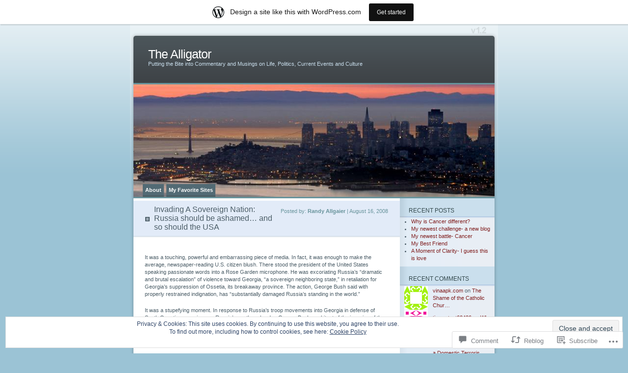

--- FILE ---
content_type: text/html; charset=UTF-8
request_url: https://alligatorreport.wordpress.com/2008/08/16/invading-a-sovereign-nation-russia-should-be-ashamed%E2%80%A6-and-so-should-the-usa/
body_size: 28051
content:
<!DOCTYPE html PUBLIC "-//W3C//DTD XHTML 1.0 Transitional//EN" "http://www.w3.org/TR/xhtml1/DTD/xhtml1-transitional.dtd">
<html xmlns="http://www.w3.org/1999/xhtml" lang="en">
<head profile="http://gmpg.org/xfn/11">
<meta http-equiv="Content-Type" content="text/html; charset=UTF-8" />
<title>Invading A Sovereign Nation: Russia should be ashamed… and so should the USA | The Alligator</title>
<link rel="pingback" href="https://alligatorreport.wordpress.com/xmlrpc.php" />
<meta name='robots' content='max-image-preview:large' />
<link rel='dns-prefetch' href='//s0.wp.com' />
<link rel='dns-prefetch' href='//widgets.wp.com' />
<link rel='dns-prefetch' href='//af.pubmine.com' />
<link rel="alternate" type="application/rss+xml" title="The Alligator &raquo; Feed" href="https://alligatorreport.wordpress.com/feed/" />
<link rel="alternate" type="application/rss+xml" title="The Alligator &raquo; Comments Feed" href="https://alligatorreport.wordpress.com/comments/feed/" />
<link rel="alternate" type="application/rss+xml" title="The Alligator &raquo; Invading A Sovereign Nation: Russia should be ashamed… and so should the&nbsp;USA Comments Feed" href="https://alligatorreport.wordpress.com/2008/08/16/invading-a-sovereign-nation-russia-should-be-ashamed%e2%80%a6-and-so-should-the-usa/feed/" />
	<script type="text/javascript">
		/* <![CDATA[ */
		function addLoadEvent(func) {
			var oldonload = window.onload;
			if (typeof window.onload != 'function') {
				window.onload = func;
			} else {
				window.onload = function () {
					oldonload();
					func();
				}
			}
		}
		/* ]]> */
	</script>
	<link crossorigin='anonymous' rel='stylesheet' id='all-css-0-1' href='/_static/??-eJx9jdsKwjAQRH/IuBal4oP4LWm6xm2udDeU/r2piOKFvizMzswZmLIyKQpGgVBU9sVSZJiotygMWKqbHKHyegLBkL0WZGCZPW4N8wb+AwaUrI17aggpLacvvpZHXCC9yonlS60hPTl8gx/qJ975ZF+FoEeHQtGqTo9Qo5+ftS2KV4okM8gNQ13NpYNkUEcViGVpXsK5ObZNe9id2v1wB+DxeqY=&cssminify=yes' type='text/css' media='all' />
<style id='wp-emoji-styles-inline-css'>

	img.wp-smiley, img.emoji {
		display: inline !important;
		border: none !important;
		box-shadow: none !important;
		height: 1em !important;
		width: 1em !important;
		margin: 0 0.07em !important;
		vertical-align: -0.1em !important;
		background: none !important;
		padding: 0 !important;
	}
/*# sourceURL=wp-emoji-styles-inline-css */
</style>
<link crossorigin='anonymous' rel='stylesheet' id='all-css-2-1' href='/wp-content/plugins/gutenberg-core/v22.4.0/build/styles/block-library/style.min.css?m=1768935615i&cssminify=yes' type='text/css' media='all' />
<style id='wp-block-library-inline-css'>
.has-text-align-justify {
	text-align:justify;
}
.has-text-align-justify{text-align:justify;}

/*# sourceURL=wp-block-library-inline-css */
</style><style id='global-styles-inline-css'>
:root{--wp--preset--aspect-ratio--square: 1;--wp--preset--aspect-ratio--4-3: 4/3;--wp--preset--aspect-ratio--3-4: 3/4;--wp--preset--aspect-ratio--3-2: 3/2;--wp--preset--aspect-ratio--2-3: 2/3;--wp--preset--aspect-ratio--16-9: 16/9;--wp--preset--aspect-ratio--9-16: 9/16;--wp--preset--color--black: #000000;--wp--preset--color--cyan-bluish-gray: #abb8c3;--wp--preset--color--white: #ffffff;--wp--preset--color--pale-pink: #f78da7;--wp--preset--color--vivid-red: #cf2e2e;--wp--preset--color--luminous-vivid-orange: #ff6900;--wp--preset--color--luminous-vivid-amber: #fcb900;--wp--preset--color--light-green-cyan: #7bdcb5;--wp--preset--color--vivid-green-cyan: #00d084;--wp--preset--color--pale-cyan-blue: #8ed1fc;--wp--preset--color--vivid-cyan-blue: #0693e3;--wp--preset--color--vivid-purple: #9b51e0;--wp--preset--gradient--vivid-cyan-blue-to-vivid-purple: linear-gradient(135deg,rgb(6,147,227) 0%,rgb(155,81,224) 100%);--wp--preset--gradient--light-green-cyan-to-vivid-green-cyan: linear-gradient(135deg,rgb(122,220,180) 0%,rgb(0,208,130) 100%);--wp--preset--gradient--luminous-vivid-amber-to-luminous-vivid-orange: linear-gradient(135deg,rgb(252,185,0) 0%,rgb(255,105,0) 100%);--wp--preset--gradient--luminous-vivid-orange-to-vivid-red: linear-gradient(135deg,rgb(255,105,0) 0%,rgb(207,46,46) 100%);--wp--preset--gradient--very-light-gray-to-cyan-bluish-gray: linear-gradient(135deg,rgb(238,238,238) 0%,rgb(169,184,195) 100%);--wp--preset--gradient--cool-to-warm-spectrum: linear-gradient(135deg,rgb(74,234,220) 0%,rgb(151,120,209) 20%,rgb(207,42,186) 40%,rgb(238,44,130) 60%,rgb(251,105,98) 80%,rgb(254,248,76) 100%);--wp--preset--gradient--blush-light-purple: linear-gradient(135deg,rgb(255,206,236) 0%,rgb(152,150,240) 100%);--wp--preset--gradient--blush-bordeaux: linear-gradient(135deg,rgb(254,205,165) 0%,rgb(254,45,45) 50%,rgb(107,0,62) 100%);--wp--preset--gradient--luminous-dusk: linear-gradient(135deg,rgb(255,203,112) 0%,rgb(199,81,192) 50%,rgb(65,88,208) 100%);--wp--preset--gradient--pale-ocean: linear-gradient(135deg,rgb(255,245,203) 0%,rgb(182,227,212) 50%,rgb(51,167,181) 100%);--wp--preset--gradient--electric-grass: linear-gradient(135deg,rgb(202,248,128) 0%,rgb(113,206,126) 100%);--wp--preset--gradient--midnight: linear-gradient(135deg,rgb(2,3,129) 0%,rgb(40,116,252) 100%);--wp--preset--font-size--small: 13px;--wp--preset--font-size--medium: 20px;--wp--preset--font-size--large: 36px;--wp--preset--font-size--x-large: 42px;--wp--preset--font-family--albert-sans: 'Albert Sans', sans-serif;--wp--preset--font-family--alegreya: Alegreya, serif;--wp--preset--font-family--arvo: Arvo, serif;--wp--preset--font-family--bodoni-moda: 'Bodoni Moda', serif;--wp--preset--font-family--bricolage-grotesque: 'Bricolage Grotesque', sans-serif;--wp--preset--font-family--cabin: Cabin, sans-serif;--wp--preset--font-family--chivo: Chivo, sans-serif;--wp--preset--font-family--commissioner: Commissioner, sans-serif;--wp--preset--font-family--cormorant: Cormorant, serif;--wp--preset--font-family--courier-prime: 'Courier Prime', monospace;--wp--preset--font-family--crimson-pro: 'Crimson Pro', serif;--wp--preset--font-family--dm-mono: 'DM Mono', monospace;--wp--preset--font-family--dm-sans: 'DM Sans', sans-serif;--wp--preset--font-family--dm-serif-display: 'DM Serif Display', serif;--wp--preset--font-family--domine: Domine, serif;--wp--preset--font-family--eb-garamond: 'EB Garamond', serif;--wp--preset--font-family--epilogue: Epilogue, sans-serif;--wp--preset--font-family--fahkwang: Fahkwang, sans-serif;--wp--preset--font-family--figtree: Figtree, sans-serif;--wp--preset--font-family--fira-sans: 'Fira Sans', sans-serif;--wp--preset--font-family--fjalla-one: 'Fjalla One', sans-serif;--wp--preset--font-family--fraunces: Fraunces, serif;--wp--preset--font-family--gabarito: Gabarito, system-ui;--wp--preset--font-family--ibm-plex-mono: 'IBM Plex Mono', monospace;--wp--preset--font-family--ibm-plex-sans: 'IBM Plex Sans', sans-serif;--wp--preset--font-family--ibarra-real-nova: 'Ibarra Real Nova', serif;--wp--preset--font-family--instrument-serif: 'Instrument Serif', serif;--wp--preset--font-family--inter: Inter, sans-serif;--wp--preset--font-family--josefin-sans: 'Josefin Sans', sans-serif;--wp--preset--font-family--jost: Jost, sans-serif;--wp--preset--font-family--libre-baskerville: 'Libre Baskerville', serif;--wp--preset--font-family--libre-franklin: 'Libre Franklin', sans-serif;--wp--preset--font-family--literata: Literata, serif;--wp--preset--font-family--lora: Lora, serif;--wp--preset--font-family--merriweather: Merriweather, serif;--wp--preset--font-family--montserrat: Montserrat, sans-serif;--wp--preset--font-family--newsreader: Newsreader, serif;--wp--preset--font-family--noto-sans-mono: 'Noto Sans Mono', sans-serif;--wp--preset--font-family--nunito: Nunito, sans-serif;--wp--preset--font-family--open-sans: 'Open Sans', sans-serif;--wp--preset--font-family--overpass: Overpass, sans-serif;--wp--preset--font-family--pt-serif: 'PT Serif', serif;--wp--preset--font-family--petrona: Petrona, serif;--wp--preset--font-family--piazzolla: Piazzolla, serif;--wp--preset--font-family--playfair-display: 'Playfair Display', serif;--wp--preset--font-family--plus-jakarta-sans: 'Plus Jakarta Sans', sans-serif;--wp--preset--font-family--poppins: Poppins, sans-serif;--wp--preset--font-family--raleway: Raleway, sans-serif;--wp--preset--font-family--roboto: Roboto, sans-serif;--wp--preset--font-family--roboto-slab: 'Roboto Slab', serif;--wp--preset--font-family--rubik: Rubik, sans-serif;--wp--preset--font-family--rufina: Rufina, serif;--wp--preset--font-family--sora: Sora, sans-serif;--wp--preset--font-family--source-sans-3: 'Source Sans 3', sans-serif;--wp--preset--font-family--source-serif-4: 'Source Serif 4', serif;--wp--preset--font-family--space-mono: 'Space Mono', monospace;--wp--preset--font-family--syne: Syne, sans-serif;--wp--preset--font-family--texturina: Texturina, serif;--wp--preset--font-family--urbanist: Urbanist, sans-serif;--wp--preset--font-family--work-sans: 'Work Sans', sans-serif;--wp--preset--spacing--20: 0.44rem;--wp--preset--spacing--30: 0.67rem;--wp--preset--spacing--40: 1rem;--wp--preset--spacing--50: 1.5rem;--wp--preset--spacing--60: 2.25rem;--wp--preset--spacing--70: 3.38rem;--wp--preset--spacing--80: 5.06rem;--wp--preset--shadow--natural: 6px 6px 9px rgba(0, 0, 0, 0.2);--wp--preset--shadow--deep: 12px 12px 50px rgba(0, 0, 0, 0.4);--wp--preset--shadow--sharp: 6px 6px 0px rgba(0, 0, 0, 0.2);--wp--preset--shadow--outlined: 6px 6px 0px -3px rgb(255, 255, 255), 6px 6px rgb(0, 0, 0);--wp--preset--shadow--crisp: 6px 6px 0px rgb(0, 0, 0);}:where(body) { margin: 0; }:where(.is-layout-flex){gap: 0.5em;}:where(.is-layout-grid){gap: 0.5em;}body .is-layout-flex{display: flex;}.is-layout-flex{flex-wrap: wrap;align-items: center;}.is-layout-flex > :is(*, div){margin: 0;}body .is-layout-grid{display: grid;}.is-layout-grid > :is(*, div){margin: 0;}body{padding-top: 0px;padding-right: 0px;padding-bottom: 0px;padding-left: 0px;}:root :where(.wp-element-button, .wp-block-button__link){background-color: #32373c;border-width: 0;color: #fff;font-family: inherit;font-size: inherit;font-style: inherit;font-weight: inherit;letter-spacing: inherit;line-height: inherit;padding-top: calc(0.667em + 2px);padding-right: calc(1.333em + 2px);padding-bottom: calc(0.667em + 2px);padding-left: calc(1.333em + 2px);text-decoration: none;text-transform: inherit;}.has-black-color{color: var(--wp--preset--color--black) !important;}.has-cyan-bluish-gray-color{color: var(--wp--preset--color--cyan-bluish-gray) !important;}.has-white-color{color: var(--wp--preset--color--white) !important;}.has-pale-pink-color{color: var(--wp--preset--color--pale-pink) !important;}.has-vivid-red-color{color: var(--wp--preset--color--vivid-red) !important;}.has-luminous-vivid-orange-color{color: var(--wp--preset--color--luminous-vivid-orange) !important;}.has-luminous-vivid-amber-color{color: var(--wp--preset--color--luminous-vivid-amber) !important;}.has-light-green-cyan-color{color: var(--wp--preset--color--light-green-cyan) !important;}.has-vivid-green-cyan-color{color: var(--wp--preset--color--vivid-green-cyan) !important;}.has-pale-cyan-blue-color{color: var(--wp--preset--color--pale-cyan-blue) !important;}.has-vivid-cyan-blue-color{color: var(--wp--preset--color--vivid-cyan-blue) !important;}.has-vivid-purple-color{color: var(--wp--preset--color--vivid-purple) !important;}.has-black-background-color{background-color: var(--wp--preset--color--black) !important;}.has-cyan-bluish-gray-background-color{background-color: var(--wp--preset--color--cyan-bluish-gray) !important;}.has-white-background-color{background-color: var(--wp--preset--color--white) !important;}.has-pale-pink-background-color{background-color: var(--wp--preset--color--pale-pink) !important;}.has-vivid-red-background-color{background-color: var(--wp--preset--color--vivid-red) !important;}.has-luminous-vivid-orange-background-color{background-color: var(--wp--preset--color--luminous-vivid-orange) !important;}.has-luminous-vivid-amber-background-color{background-color: var(--wp--preset--color--luminous-vivid-amber) !important;}.has-light-green-cyan-background-color{background-color: var(--wp--preset--color--light-green-cyan) !important;}.has-vivid-green-cyan-background-color{background-color: var(--wp--preset--color--vivid-green-cyan) !important;}.has-pale-cyan-blue-background-color{background-color: var(--wp--preset--color--pale-cyan-blue) !important;}.has-vivid-cyan-blue-background-color{background-color: var(--wp--preset--color--vivid-cyan-blue) !important;}.has-vivid-purple-background-color{background-color: var(--wp--preset--color--vivid-purple) !important;}.has-black-border-color{border-color: var(--wp--preset--color--black) !important;}.has-cyan-bluish-gray-border-color{border-color: var(--wp--preset--color--cyan-bluish-gray) !important;}.has-white-border-color{border-color: var(--wp--preset--color--white) !important;}.has-pale-pink-border-color{border-color: var(--wp--preset--color--pale-pink) !important;}.has-vivid-red-border-color{border-color: var(--wp--preset--color--vivid-red) !important;}.has-luminous-vivid-orange-border-color{border-color: var(--wp--preset--color--luminous-vivid-orange) !important;}.has-luminous-vivid-amber-border-color{border-color: var(--wp--preset--color--luminous-vivid-amber) !important;}.has-light-green-cyan-border-color{border-color: var(--wp--preset--color--light-green-cyan) !important;}.has-vivid-green-cyan-border-color{border-color: var(--wp--preset--color--vivid-green-cyan) !important;}.has-pale-cyan-blue-border-color{border-color: var(--wp--preset--color--pale-cyan-blue) !important;}.has-vivid-cyan-blue-border-color{border-color: var(--wp--preset--color--vivid-cyan-blue) !important;}.has-vivid-purple-border-color{border-color: var(--wp--preset--color--vivid-purple) !important;}.has-vivid-cyan-blue-to-vivid-purple-gradient-background{background: var(--wp--preset--gradient--vivid-cyan-blue-to-vivid-purple) !important;}.has-light-green-cyan-to-vivid-green-cyan-gradient-background{background: var(--wp--preset--gradient--light-green-cyan-to-vivid-green-cyan) !important;}.has-luminous-vivid-amber-to-luminous-vivid-orange-gradient-background{background: var(--wp--preset--gradient--luminous-vivid-amber-to-luminous-vivid-orange) !important;}.has-luminous-vivid-orange-to-vivid-red-gradient-background{background: var(--wp--preset--gradient--luminous-vivid-orange-to-vivid-red) !important;}.has-very-light-gray-to-cyan-bluish-gray-gradient-background{background: var(--wp--preset--gradient--very-light-gray-to-cyan-bluish-gray) !important;}.has-cool-to-warm-spectrum-gradient-background{background: var(--wp--preset--gradient--cool-to-warm-spectrum) !important;}.has-blush-light-purple-gradient-background{background: var(--wp--preset--gradient--blush-light-purple) !important;}.has-blush-bordeaux-gradient-background{background: var(--wp--preset--gradient--blush-bordeaux) !important;}.has-luminous-dusk-gradient-background{background: var(--wp--preset--gradient--luminous-dusk) !important;}.has-pale-ocean-gradient-background{background: var(--wp--preset--gradient--pale-ocean) !important;}.has-electric-grass-gradient-background{background: var(--wp--preset--gradient--electric-grass) !important;}.has-midnight-gradient-background{background: var(--wp--preset--gradient--midnight) !important;}.has-small-font-size{font-size: var(--wp--preset--font-size--small) !important;}.has-medium-font-size{font-size: var(--wp--preset--font-size--medium) !important;}.has-large-font-size{font-size: var(--wp--preset--font-size--large) !important;}.has-x-large-font-size{font-size: var(--wp--preset--font-size--x-large) !important;}.has-albert-sans-font-family{font-family: var(--wp--preset--font-family--albert-sans) !important;}.has-alegreya-font-family{font-family: var(--wp--preset--font-family--alegreya) !important;}.has-arvo-font-family{font-family: var(--wp--preset--font-family--arvo) !important;}.has-bodoni-moda-font-family{font-family: var(--wp--preset--font-family--bodoni-moda) !important;}.has-bricolage-grotesque-font-family{font-family: var(--wp--preset--font-family--bricolage-grotesque) !important;}.has-cabin-font-family{font-family: var(--wp--preset--font-family--cabin) !important;}.has-chivo-font-family{font-family: var(--wp--preset--font-family--chivo) !important;}.has-commissioner-font-family{font-family: var(--wp--preset--font-family--commissioner) !important;}.has-cormorant-font-family{font-family: var(--wp--preset--font-family--cormorant) !important;}.has-courier-prime-font-family{font-family: var(--wp--preset--font-family--courier-prime) !important;}.has-crimson-pro-font-family{font-family: var(--wp--preset--font-family--crimson-pro) !important;}.has-dm-mono-font-family{font-family: var(--wp--preset--font-family--dm-mono) !important;}.has-dm-sans-font-family{font-family: var(--wp--preset--font-family--dm-sans) !important;}.has-dm-serif-display-font-family{font-family: var(--wp--preset--font-family--dm-serif-display) !important;}.has-domine-font-family{font-family: var(--wp--preset--font-family--domine) !important;}.has-eb-garamond-font-family{font-family: var(--wp--preset--font-family--eb-garamond) !important;}.has-epilogue-font-family{font-family: var(--wp--preset--font-family--epilogue) !important;}.has-fahkwang-font-family{font-family: var(--wp--preset--font-family--fahkwang) !important;}.has-figtree-font-family{font-family: var(--wp--preset--font-family--figtree) !important;}.has-fira-sans-font-family{font-family: var(--wp--preset--font-family--fira-sans) !important;}.has-fjalla-one-font-family{font-family: var(--wp--preset--font-family--fjalla-one) !important;}.has-fraunces-font-family{font-family: var(--wp--preset--font-family--fraunces) !important;}.has-gabarito-font-family{font-family: var(--wp--preset--font-family--gabarito) !important;}.has-ibm-plex-mono-font-family{font-family: var(--wp--preset--font-family--ibm-plex-mono) !important;}.has-ibm-plex-sans-font-family{font-family: var(--wp--preset--font-family--ibm-plex-sans) !important;}.has-ibarra-real-nova-font-family{font-family: var(--wp--preset--font-family--ibarra-real-nova) !important;}.has-instrument-serif-font-family{font-family: var(--wp--preset--font-family--instrument-serif) !important;}.has-inter-font-family{font-family: var(--wp--preset--font-family--inter) !important;}.has-josefin-sans-font-family{font-family: var(--wp--preset--font-family--josefin-sans) !important;}.has-jost-font-family{font-family: var(--wp--preset--font-family--jost) !important;}.has-libre-baskerville-font-family{font-family: var(--wp--preset--font-family--libre-baskerville) !important;}.has-libre-franklin-font-family{font-family: var(--wp--preset--font-family--libre-franklin) !important;}.has-literata-font-family{font-family: var(--wp--preset--font-family--literata) !important;}.has-lora-font-family{font-family: var(--wp--preset--font-family--lora) !important;}.has-merriweather-font-family{font-family: var(--wp--preset--font-family--merriweather) !important;}.has-montserrat-font-family{font-family: var(--wp--preset--font-family--montserrat) !important;}.has-newsreader-font-family{font-family: var(--wp--preset--font-family--newsreader) !important;}.has-noto-sans-mono-font-family{font-family: var(--wp--preset--font-family--noto-sans-mono) !important;}.has-nunito-font-family{font-family: var(--wp--preset--font-family--nunito) !important;}.has-open-sans-font-family{font-family: var(--wp--preset--font-family--open-sans) !important;}.has-overpass-font-family{font-family: var(--wp--preset--font-family--overpass) !important;}.has-pt-serif-font-family{font-family: var(--wp--preset--font-family--pt-serif) !important;}.has-petrona-font-family{font-family: var(--wp--preset--font-family--petrona) !important;}.has-piazzolla-font-family{font-family: var(--wp--preset--font-family--piazzolla) !important;}.has-playfair-display-font-family{font-family: var(--wp--preset--font-family--playfair-display) !important;}.has-plus-jakarta-sans-font-family{font-family: var(--wp--preset--font-family--plus-jakarta-sans) !important;}.has-poppins-font-family{font-family: var(--wp--preset--font-family--poppins) !important;}.has-raleway-font-family{font-family: var(--wp--preset--font-family--raleway) !important;}.has-roboto-font-family{font-family: var(--wp--preset--font-family--roboto) !important;}.has-roboto-slab-font-family{font-family: var(--wp--preset--font-family--roboto-slab) !important;}.has-rubik-font-family{font-family: var(--wp--preset--font-family--rubik) !important;}.has-rufina-font-family{font-family: var(--wp--preset--font-family--rufina) !important;}.has-sora-font-family{font-family: var(--wp--preset--font-family--sora) !important;}.has-source-sans-3-font-family{font-family: var(--wp--preset--font-family--source-sans-3) !important;}.has-source-serif-4-font-family{font-family: var(--wp--preset--font-family--source-serif-4) !important;}.has-space-mono-font-family{font-family: var(--wp--preset--font-family--space-mono) !important;}.has-syne-font-family{font-family: var(--wp--preset--font-family--syne) !important;}.has-texturina-font-family{font-family: var(--wp--preset--font-family--texturina) !important;}.has-urbanist-font-family{font-family: var(--wp--preset--font-family--urbanist) !important;}.has-work-sans-font-family{font-family: var(--wp--preset--font-family--work-sans) !important;}
/*# sourceURL=global-styles-inline-css */
</style>

<style id='classic-theme-styles-inline-css'>
.wp-block-button__link{background-color:#32373c;border-radius:9999px;box-shadow:none;color:#fff;font-size:1.125em;padding:calc(.667em + 2px) calc(1.333em + 2px);text-decoration:none}.wp-block-file__button{background:#32373c;color:#fff}.wp-block-accordion-heading{margin:0}.wp-block-accordion-heading__toggle{background-color:inherit!important;color:inherit!important}.wp-block-accordion-heading__toggle:not(:focus-visible){outline:none}.wp-block-accordion-heading__toggle:focus,.wp-block-accordion-heading__toggle:hover{background-color:inherit!important;border:none;box-shadow:none;color:inherit;padding:var(--wp--preset--spacing--20,1em) 0;text-decoration:none}.wp-block-accordion-heading__toggle:focus-visible{outline:auto;outline-offset:0}
/*# sourceURL=/wp-content/plugins/gutenberg-core/v22.4.0/build/styles/block-library/classic.min.css */
</style>
<link crossorigin='anonymous' rel='stylesheet' id='all-css-4-1' href='/_static/??-eJx9j9sOwjAIhl/[base64]&cssminify=yes' type='text/css' media='all' />
<link rel='stylesheet' id='verbum-gutenberg-css-css' href='https://widgets.wp.com/verbum-block-editor/block-editor.css?ver=1738686361' media='all' />
<link crossorigin='anonymous' rel='stylesheet' id='all-css-6-1' href='/wp-content/themes/pub/ocean-mist/style.css?m=1741693338i&cssminify=yes' type='text/css' media='all' />
<link crossorigin='anonymous' rel='stylesheet' id='all-css-8-1' href='/_static/??-eJzTLy/QTc7PK0nNK9HPLdUtyClNz8wr1i9KTcrJTwcy0/WTi5G5ekCujj52Temp+bo5+cmJJZn5eSgc3bScxMwikFb7XFtDE1NLExMLc0OTLACohS2q&cssminify=yes' type='text/css' media='all' />
<link crossorigin='anonymous' rel='stylesheet' id='print-css-9-1' href='/wp-content/mu-plugins/global-print/global-print.css?m=1465851035i&cssminify=yes' type='text/css' media='print' />
<style id='jetpack-global-styles-frontend-style-inline-css'>
:root { --font-headings: unset; --font-base: unset; --font-headings-default: -apple-system,BlinkMacSystemFont,"Segoe UI",Roboto,Oxygen-Sans,Ubuntu,Cantarell,"Helvetica Neue",sans-serif; --font-base-default: -apple-system,BlinkMacSystemFont,"Segoe UI",Roboto,Oxygen-Sans,Ubuntu,Cantarell,"Helvetica Neue",sans-serif;}
/*# sourceURL=jetpack-global-styles-frontend-style-inline-css */
</style>
<link crossorigin='anonymous' rel='stylesheet' id='all-css-12-1' href='/_static/??-eJyNjcEKwjAQRH/IuFRT6kX8FNkmS5K6yQY3Qfx7bfEiXrwM82B4A49qnJRGpUHupnIPqSgs1Cq624chi6zhO5OCRryTR++fW00l7J3qDv43XVNxoOISsmEJol/wY2uR8vs3WggsM/I6uOTzMI3Hw8lOg11eUT1JKA==&cssminify=yes' type='text/css' media='all' />
<script type="text/javascript" id="jetpack_related-posts-js-extra">
/* <![CDATA[ */
var related_posts_js_options = {"post_heading":"h4"};
//# sourceURL=jetpack_related-posts-js-extra
/* ]]> */
</script>
<script type="text/javascript" id="wpcom-actionbar-placeholder-js-extra">
/* <![CDATA[ */
var actionbardata = {"siteID":"298202","postID":"204","siteURL":"https://alligatorreport.wordpress.com","xhrURL":"https://alligatorreport.wordpress.com/wp-admin/admin-ajax.php","nonce":"da64b6e1d0","isLoggedIn":"","statusMessage":"","subsEmailDefault":"instantly","proxyScriptUrl":"https://s0.wp.com/wp-content/js/wpcom-proxy-request.js?m=1513050504i&amp;ver=20211021","shortlink":"https://wp.me/p1fzI-3i","i18n":{"followedText":"New posts from this site will now appear in your \u003Ca href=\"https://wordpress.com/reader\"\u003EReader\u003C/a\u003E","foldBar":"Collapse this bar","unfoldBar":"Expand this bar","shortLinkCopied":"Shortlink copied to clipboard."}};
//# sourceURL=wpcom-actionbar-placeholder-js-extra
/* ]]> */
</script>
<script type="text/javascript" id="jetpack-mu-wpcom-settings-js-before">
/* <![CDATA[ */
var JETPACK_MU_WPCOM_SETTINGS = {"assetsUrl":"https://s0.wp.com/wp-content/mu-plugins/jetpack-mu-wpcom-plugin/moon/jetpack_vendor/automattic/jetpack-mu-wpcom/src/build/"};
//# sourceURL=jetpack-mu-wpcom-settings-js-before
/* ]]> */
</script>
<script crossorigin='anonymous' type='text/javascript'  src='/_static/??-eJxdjd0KwjAMhV/ILHNQvRIfRbq2jNY2CU236du7gYh6dfg4f7gKOKYWqGGZQfI8RVJMoYl19zdjYSa8RXI4zjF7rCHbFjwIa9Nf6kqkLukBv4bTlskNpPLj+e+NmafP7crVW6/gslUNuhddEVyGXYCYYPJSt4lruRzPxvT9aRhMegHKMEgx'></script>
<script type="text/javascript" id="rlt-proxy-js-after">
/* <![CDATA[ */
	rltInitialize( {"token":null,"iframeOrigins":["https:\/\/widgets.wp.com"]} );
//# sourceURL=rlt-proxy-js-after
/* ]]> */
</script>
<link rel="EditURI" type="application/rsd+xml" title="RSD" href="https://alligatorreport.wordpress.com/xmlrpc.php?rsd" />
<meta name="generator" content="WordPress.com" />
<link rel="canonical" href="https://alligatorreport.wordpress.com/2008/08/16/invading-a-sovereign-nation-russia-should-be-ashamed%e2%80%a6-and-so-should-the-usa/" />
<link rel='shortlink' href='https://wp.me/p1fzI-3i' />
<link rel="alternate" type="application/json+oembed" href="https://public-api.wordpress.com/oembed/?format=json&amp;url=https%3A%2F%2Falligatorreport.wordpress.com%2F2008%2F08%2F16%2Finvading-a-sovereign-nation-russia-should-be-ashamed%25e2%2580%25a6-and-so-should-the-usa%2F&amp;for=wpcom-auto-discovery" /><link rel="alternate" type="application/xml+oembed" href="https://public-api.wordpress.com/oembed/?format=xml&amp;url=https%3A%2F%2Falligatorreport.wordpress.com%2F2008%2F08%2F16%2Finvading-a-sovereign-nation-russia-should-be-ashamed%25e2%2580%25a6-and-so-should-the-usa%2F&amp;for=wpcom-auto-discovery" />
<!-- Jetpack Open Graph Tags -->
<meta property="og:type" content="article" />
<meta property="og:title" content="Invading A Sovereign Nation: Russia should be ashamed… and so should the USA" />
<meta property="og:url" content="https://alligatorreport.wordpress.com/2008/08/16/invading-a-sovereign-nation-russia-should-be-ashamed%e2%80%a6-and-so-should-the-usa/" />
<meta property="og:description" content="It was a touching, powerful and embarrassing piece of media. In fact, it was enough to make the average, newspaper-reading U.S. citizen blush. There stood the president of the United States speakin…" />
<meta property="article:published_time" content="2008-08-16T15:42:31+00:00" />
<meta property="article:modified_time" content="2008-08-16T15:45:53+00:00" />
<meta property="og:site_name" content="The Alligator" />
<meta property="og:image" content="https://s0.wp.com/i/blank.jpg?m=1383295312i" />
<meta property="og:image:width" content="200" />
<meta property="og:image:height" content="200" />
<meta property="og:image:alt" content="" />
<meta property="og:locale" content="en_US" />
<meta property="fb:app_id" content="249643311490" />
<meta property="article:publisher" content="https://www.facebook.com/WordPresscom" />
<meta name="twitter:text:title" content="Invading A Sovereign Nation: Russia should be ashamed… and so should the&nbsp;USA" />
<meta name="twitter:card" content="summary" />

<!-- End Jetpack Open Graph Tags -->
<link rel="shortcut icon" type="image/x-icon" href="https://s0.wp.com/i/favicon.ico?m=1713425267i" sizes="16x16 24x24 32x32 48x48" />
<link rel="icon" type="image/x-icon" href="https://s0.wp.com/i/favicon.ico?m=1713425267i" sizes="16x16 24x24 32x32 48x48" />
<link rel="apple-touch-icon" href="https://s0.wp.com/i/webclip.png?m=1713868326i" />
<link rel='openid.server' href='https://alligatorreport.wordpress.com/?openidserver=1' />
<link rel='openid.delegate' href='https://alligatorreport.wordpress.com/' />
<link rel="search" type="application/opensearchdescription+xml" href="https://alligatorreport.wordpress.com/osd.xml" title="The Alligator" />
<link rel="search" type="application/opensearchdescription+xml" href="https://s1.wp.com/opensearch.xml" title="WordPress.com" />
		<style id="wpcom-hotfix-masterbar-style">
			@media screen and (min-width: 783px) {
				#wpadminbar .quicklinks li#wp-admin-bar-my-account.with-avatar > a img {
					margin-top: 5px;
				}
			}
		</style>
		<style type="text/css">.recentcomments a{display:inline !important;padding:0 !important;margin:0 !important;}</style>		<style type="text/css">
			.recentcomments a {
				display: inline !important;
				padding: 0 !important;
				margin: 0 !important;
			}

			table.recentcommentsavatartop img.avatar, table.recentcommentsavatarend img.avatar {
				border: 0px;
				margin: 0;
			}

			table.recentcommentsavatartop a, table.recentcommentsavatarend a {
				border: 0px !important;
				background-color: transparent !important;
			}

			td.recentcommentsavatarend, td.recentcommentsavatartop {
				padding: 0px 0px 1px 0px;
				margin: 0px;
			}

			td.recentcommentstextend {
				border: none !important;
				padding: 0px 0px 2px 10px;
			}

			.rtl td.recentcommentstextend {
				padding: 0px 10px 2px 0px;
			}

			td.recentcommentstexttop {
				border: none;
				padding: 0px 0px 0px 10px;
			}

			.rtl td.recentcommentstexttop {
				padding: 0px 10px 0px 0px;
			}
		</style>
		<meta name="description" content="It was a touching, powerful and embarrassing piece of media. In fact, it was enough to make the average, newspaper-reading U.S. citizen blush. There stood the president of the United States speaking passionate words into a Rose Garden microphone. He was excoriating Russia&#039;s &quot;dramatic and brutal escalation&quot; of violence toward Georgia, &quot;a sovereign neighboring state,&quot;&hellip;" />
	<style type="text/css">
	#mainpic {
		background: url('https://alligatorreport.wordpress.com/wp-content/uploads/2008/11/cropped-san_francisco_marin_view.jpg') no-repeat;
	}
	</style>
<script type="text/javascript">
/* <![CDATA[ */
var wa_client = {}; wa_client.cmd = []; wa_client.config = { 'blog_id': 298202, 'blog_language': 'en', 'is_wordads': false, 'hosting_type': 0, 'afp_account_id': null, 'afp_host_id': 5038568878849053, 'theme': 'pub/ocean-mist', '_': { 'title': 'Advertisement', 'privacy_settings': 'Privacy Settings' }, 'formats': [ 'inline', 'belowpost', 'bottom_sticky', 'sidebar_sticky_right', 'sidebar', 'gutenberg_rectangle', 'gutenberg_leaderboard', 'gutenberg_mobile_leaderboard', 'gutenberg_skyscraper' ] };
/* ]]> */
</script>
		<script type="text/javascript">

			window.doNotSellCallback = function() {

				var linkElements = [
					'a[href="https://wordpress.com/?ref=footer_blog"]',
					'a[href="https://wordpress.com/?ref=footer_website"]',
					'a[href="https://wordpress.com/?ref=vertical_footer"]',
					'a[href^="https://wordpress.com/?ref=footer_segment_"]',
				].join(',');

				var dnsLink = document.createElement( 'a' );
				dnsLink.href = 'https://wordpress.com/advertising-program-optout/';
				dnsLink.classList.add( 'do-not-sell-link' );
				dnsLink.rel = 'nofollow';
				dnsLink.style.marginLeft = '0.5em';
				dnsLink.textContent = 'Do Not Sell or Share My Personal Information';

				var creditLinks = document.querySelectorAll( linkElements );

				if ( 0 === creditLinks.length ) {
					return false;
				}

				Array.prototype.forEach.call( creditLinks, function( el ) {
					el.insertAdjacentElement( 'afterend', dnsLink );
				});

				return true;
			};

		</script>
		<script type="text/javascript">
	window.google_analytics_uacct = "UA-52447-2";
</script>

<script type="text/javascript">
	var _gaq = _gaq || [];
	_gaq.push(['_setAccount', 'UA-52447-2']);
	_gaq.push(['_gat._anonymizeIp']);
	_gaq.push(['_setDomainName', 'wordpress.com']);
	_gaq.push(['_initData']);
	_gaq.push(['_trackPageview']);

	(function() {
		var ga = document.createElement('script'); ga.type = 'text/javascript'; ga.async = true;
		ga.src = ('https:' == document.location.protocol ? 'https://ssl' : 'http://www') + '.google-analytics.com/ga.js';
		(document.getElementsByTagName('head')[0] || document.getElementsByTagName('body')[0]).appendChild(ga);
	})();
</script>
</head>
<body class="wp-singular post-template-default single single-post postid-204 single-format-standard wp-theme-pubocean-mist customizer-styles-applied jetpack-reblog-enabled has-marketing-bar has-marketing-bar-theme-ocean-mist">

<div id="page">
	<div id="header">
		<h1><a href="https://alligatorreport.wordpress.com/">The Alligator</a></h1>
		<div class="description">Putting the Bite into Commentary and Musings on Life, Politics, Current Events and Culture&nbsp;</div>
		<div id="mainpic">
			<a href="https://alligatorreport.wordpress.com/">
						</a>
		</div>
		<ul class="pagetabs" id="pagetabs">
	<li class="page_item page-item-2"><a href="https://alligatorreport.wordpress.com/about/">About</a></li>
<li class="page_item page-item-6"><a href="https://alligatorreport.wordpress.com/my-favorite-sites/">My Favorite Sites</a></li>
</ul>

	</div>

	<div id="content">

  		<div class="postwrapper wideposts" id="post-204">
			<div class="title">
				<small>Posted by: <strong>Randy Allgaier</strong> | August 16, 2008 </small>
				<h2>Invading A Sovereign Nation: Russia should be ashamed… and so should the&nbsp;USA</h2>
			</div>
			<div class="post-204 post type-post status-publish format-standard hentry category-blogroll category-blogs category-civil-liberties category-culture category-domestic-issues category-foreign-policy category-general category-liberal-blogs category-news category-news-and-politics category-policy-and-research category-political category-political-analysis category-politics category-republican category-social-and-political-commentary category-social-and-politics tag-barack-obama tag-democratic-party tag-democrats tag-george-w-bush tag-georgia tag-iraq tag-john-mccain tag-president-bush tag-republican tag-republican-party tag-russia">
				<div class="entry">
			      		<div class="cs-rating pd-rating" id="pd_rating_holder_130568_post_204"></div><br/><p>It was a touching, powerful and embarrassing piece of media. In fact, it was enough to make the average, newspaper-reading U.S. citizen blush. There stood the president of the United States speaking passionate words into a Rose Garden microphone. He was excoriating Russia&#8217;s &#8220;dramatic and brutal escalation&#8221; of violence toward Georgia, &#8220;a sovereign neighboring state,&#8221; in retaliation for Georgia&#8217;s suppression of Ossetia, its breakaway province. The action, George Bush said with properly restrained indignation, has &#8220;substantially damaged Russia&#8217;s standing in the world.&#8221;</p>
<p>It was a stupefying moment. In response to Russia&#8217;s troop movements into Georgia in defense of South Ossetia ,a province on Russia&#8217;s southern border, George Bush, architect of the invasion of the still embroiled and desperately damaged &#8220;sovereign nation of Iraq&#8221; declared to the world that &#8221; such action [as Russia took] is unacceptable in the 21st century.&#8221; Yo, George! Aren&#8217;t you forgetting something?</p>
<p>Indeed, Bush had apparently forgotten that just weeks before his dramatic condemnation of the brutality of Russian foreign policy, the brutality of our own foreign policy in Iraq had been clearly and repeatedly exposed by our own Senate Intelligence Committee as also unacceptable. This was &#8220;a pot calling a kettle black,&#8221; as my grandmother liked to say as she dismissed the rantings of political figures in full election array.</p>
<p>After years of stalling by Republican members of Congress, on June 5 the full report of the committee was finally released. But not to worry. The bet is that no one is paying any attention. Least of all George Bush whose distorted justifications for the invasion of that country trumped everything the rest of the international community either knew or knew they didn&#8217;t know about the ethical exoneration of a maneuver that has killed more than 4,100 U.S. soldiers, 350 of the &#8220;coalition of the willing&#8221; and hundreds of thousands of Iraqis, most of them civilians.</p>
<p>What&#8217;s more, the report is clear: The top administration officials who made the decision to take this country to war knew they were not telling the country the whole truth about what they knew or the reasons why they themselves were so intent on the invasion, despite overwhelming doubt about the legitimacy of it.<br />
So how is it that a president can make such an officious display of condemning &#8211; demonizing – another.  it seems, presidents lie to themselves, to the world, to us to such a degree that truth has taken a misty and shapeless turn. &#8220;What is truth?&#8221; another politician, Pilate, asks Jesus. It&#8217;s a question to which we need an answer now more than ever.</p>
<p>Hello- does anyone realize that we opened the door here?  Our invasion of a soverign nation gave this long condemned action some cover.   “We can do it, because that great paragon of democracy – the USA does it!”  </p>
<p>Can imitation be an affront? It is said to be the sincerest form of flattery. And it&#8217;s hard to escape the reality that the Russian invasion of Georgia is a bad imitation of the American invasion of Iraq. </p>
<p>Once more a powerful nation is invading a weaker country. Once more, the power employs &#8220;shock and awe&#8221; bombing to stun the invaded country. Once more, it spurns international law and international opinion. Once more, oil politics lie at the center of the matter. </p>
<p>It appears that the more things change, the more they remain the same. It would appear that the irony of this current invasion is lost on our president as Bush criticizes Russia&#8217;s military action as &#8220;disproportionate&#8221; to the situation. America&#8217;s invasion of Iraq was, and continues to be, far more heinous and has certainly had very serious repercussions and consequences for America. </p>
<p>&#8220;Our government is the potent, the omnipresent teacher&#8221; wrote Justice Lewis Brandeis, one of our greatest Supreme Court justices. &#8220;For good or for ill, it teaches the whole people by its example. Crime is contagious. If the government becomes a lawbreaker, it breeds contempt for law.&#8221; It is hard to escape the sense that the Bush administration&#8217;s unfounded war of choice on Iraq provided precedent for the Russian treatment of Georgia. </p>
<p>It wasn&#8217;t supposed to be this way, of course. The neoconservatives surrounding Bush and Cheney touted America as the new &#8220;unipower.&#8221; They scorned the &#8220;reality-based community,&#8221; because as one told Ron Suskind, &#8220;We&#8217;re an empire now, and when we act, we create our own reality . We&#8217;re history&#8217;s actors . and you, all of you, will be left to just study what we do.&#8221; </p>
<p>Welcome to that new reality. When the leading power in the world scorns international law and opinion, others &#8220;study what we do.&#8221; The neoconservative assumption, of course, was that other nations wouldn&#8217;t dare because the U.S. military was so powerful that it could police the world. The debacle in Iraq put the lie to that. Now our military is overstretched and depleted; it&#8217;s short of troops for Afghanistan, much less for taking on the Russians in Georgia. Even neocons like Bill Kristol settle for urging international sanctions, and arms aid to the Georgians. Good luck with enforcing economic sanctions on Russia, Europe&#8217;s vital source of natural gas and oil. Despite all the loose talk of making Georgia a NATO ally, Georgians are discovering that they are on their own.</p>
<p>Putin, Russia&#8217;s strongman, has systematically eroded democratic freedoms inside Russia. As oil revenues have improved Russia&#8217;s fortunes, he has started to reassert pressure on the former republics of the old Soviet Union &#8211; with a particular eye to consolidating Russia&#8217;s oil economy. He is now taking advantage of America&#8217;s exhaustion. And he&#8217;s demonstrating that he, like George Bush, is prepared to trample international law to assert his power. </p>
<p>Once more, innocent civilians will bear the cost of this &#8220;demonstration.&#8221; Once more, lawlessness makes all of us less safe. Thank you Mr. Bush and Mr. Putin.</p>
<div id="atatags-370373-69763b4063cb2">
		<script type="text/javascript">
			__ATA = window.__ATA || {};
			__ATA.cmd = window.__ATA.cmd || [];
			__ATA.cmd.push(function() {
				__ATA.initVideoSlot('atatags-370373-69763b4063cb2', {
					sectionId: '370373',
					format: 'inread'
				});
			});
		</script>
	</div><span id="wordads-inline-marker" style="display: none;"></span><div id="jp-post-flair" class="sharedaddy sd-rating-enabled sd-like-enabled sd-sharing-enabled"><div class="sharedaddy sd-sharing-enabled"><div class="robots-nocontent sd-block sd-social sd-social-icon-text sd-sharing"><h3 class="sd-title">Share this:</h3><div class="sd-content"><ul><li class="share-facebook"><a rel="nofollow noopener noreferrer"
				data-shared="sharing-facebook-204"
				class="share-facebook sd-button share-icon"
				href="https://alligatorreport.wordpress.com/2008/08/16/invading-a-sovereign-nation-russia-should-be-ashamed%e2%80%a6-and-so-should-the-usa/?share=facebook"
				target="_blank"
				aria-labelledby="sharing-facebook-204"
				>
				<span id="sharing-facebook-204" hidden>Share on Facebook (Opens in new window)</span>
				<span>Facebook</span>
			</a></li><li class="share-x"><a rel="nofollow noopener noreferrer"
				data-shared="sharing-x-204"
				class="share-x sd-button share-icon"
				href="https://alligatorreport.wordpress.com/2008/08/16/invading-a-sovereign-nation-russia-should-be-ashamed%e2%80%a6-and-so-should-the-usa/?share=x"
				target="_blank"
				aria-labelledby="sharing-x-204"
				>
				<span id="sharing-x-204" hidden>Share on X (Opens in new window)</span>
				<span>X</span>
			</a></li><li class="share-end"></li></ul></div></div></div><div class='sharedaddy sd-block sd-like jetpack-likes-widget-wrapper jetpack-likes-widget-unloaded' id='like-post-wrapper-298202-204-69763b4065c53' data-src='//widgets.wp.com/likes/index.html?ver=20260125#blog_id=298202&amp;post_id=204&amp;origin=alligatorreport.wordpress.com&amp;obj_id=298202-204-69763b4065c53' data-name='like-post-frame-298202-204-69763b4065c53' data-title='Like or Reblog'><div class='likes-widget-placeholder post-likes-widget-placeholder' style='height: 55px;'><span class='button'><span>Like</span></span> <span class='loading'>Loading...</span></div><span class='sd-text-color'></span><a class='sd-link-color'></a></div>
<div id='jp-relatedposts' class='jp-relatedposts' >
	<h3 class="jp-relatedposts-headline"><em>Related</em></h3>
</div></div>							        	</div>
			    	<div class="postinfo">
					<p>Posted in <a href="https://alligatorreport.wordpress.com/category/blogroll/" rel="category tag">Blogroll</a>, <a href="https://alligatorreport.wordpress.com/category/blogs/" rel="category tag">blogs</a>, <a href="https://alligatorreport.wordpress.com/category/civil-liberties/" rel="category tag">Civil Liberties</a>, <a href="https://alligatorreport.wordpress.com/category/culture/" rel="category tag">Culture</a>, <a href="https://alligatorreport.wordpress.com/category/domestic-issues/" rel="category tag">Domestic Issues</a>, <a href="https://alligatorreport.wordpress.com/category/foreign-policy/" rel="category tag">Foreign Policy</a>, <a href="https://alligatorreport.wordpress.com/category/general/" rel="category tag">General</a>, <a href="https://alligatorreport.wordpress.com/category/liberal-blogs/" rel="category tag">Liberal blogs</a>, <a href="https://alligatorreport.wordpress.com/category/news/" rel="category tag">News</a>, <a href="https://alligatorreport.wordpress.com/category/news-and-politics/" rel="category tag">News and politics</a>, <a href="https://alligatorreport.wordpress.com/category/policy-and-research/" rel="category tag">Policy and research</a>, <a href="https://alligatorreport.wordpress.com/category/political/" rel="category tag">Political</a>, <a href="https://alligatorreport.wordpress.com/category/political-analysis/" rel="category tag">Political Analysis</a>, <a href="https://alligatorreport.wordpress.com/category/politics/" rel="category tag">Politics</a>, <a href="https://alligatorreport.wordpress.com/category/republican/" rel="category tag">Republican</a>, <a href="https://alligatorreport.wordpress.com/category/social-and-political-commentary/" rel="category tag">Social and Political Commentary</a>, <a href="https://alligatorreport.wordpress.com/category/social-and-politics/" rel="category tag">Social and Politics</a> | Tags: <a href="https://alligatorreport.wordpress.com/tag/barack-obama/" rel="tag">Barack Obama</a>, <a href="https://alligatorreport.wordpress.com/tag/democratic-party/" rel="tag">Democratic Party</a>, <a href="https://alligatorreport.wordpress.com/tag/democrats/" rel="tag">Democrats</a>, <a href="https://alligatorreport.wordpress.com/tag/george-w-bush/" rel="tag">George W. Bush</a>, <a href="https://alligatorreport.wordpress.com/tag/georgia/" rel="tag">Georgia</a>, <a href="https://alligatorreport.wordpress.com/tag/iraq/" rel="tag">Iraq</a>, <a href="https://alligatorreport.wordpress.com/tag/john-mccain/" rel="tag">John McCain</a>, <a href="https://alligatorreport.wordpress.com/tag/president-bush/" rel="tag">President Bush</a>, <a href="https://alligatorreport.wordpress.com/tag/republican/" rel="tag">Republican</a>, <a href="https://alligatorreport.wordpress.com/tag/republican-party/" rel="tag">Republican Party</a>, <a href="https://alligatorreport.wordpress.com/tag/russia/" rel="tag">Russia</a></p>
			  	</div>
			</div>
			<div class="navigation">
				<div class="alignleft">&laquo; <a href="https://alligatorreport.wordpress.com/2008/08/11/who-do-the-media-really-like-obama-i-don%e2%80%99t-think-so-they-are-smitten-with-mccain/" rel="prev">Who do the media really like: Obama? I don’t think so- they are smitten with&nbsp;McCain</a></div>
				<div class="alignright"><a href="https://alligatorreport.wordpress.com/2008/08/16/gotta-keep-a-sense-of-humor-mccain-has-a-warped-one/" rel="next">Gotta keep a sense of humor?  McCain has a warped&nbsp;one!</a> &raquo;</div>
			</div>
			<br style="clear:both" />
		</div>

	
<!-- You can start editing here. -->

		<div class="title">
		<h2 id="comments">Responses</h2>
		</div>
		<ol class="commentlist">
			<li class="pingback even thread-even depth-1 archive" id="comment-8037">
		<div class="entry">
						<p>[&#8230;] bookmarks tagged george bush Invading A Sovereign Nation: Russia should be asha&#8230;&nbsp;saved by 5 others  &nbsp;&nbsp;&nbsp;&nbsp;ronnie130 bookmarked on 08/16/08 | [&#8230;]</p>
			<ul class="buttons">
				<li></li>
			</ul>
		</div>
		<div class="postinfo">
			<p>By: <strong><a href="http://www.blogbookmarker.com/tags/george-bush" class="url" rel="ugc external nofollow">Pages tagged "george bush"</a></strong> on August 16, 2008 <br /> at 10:01 pm</p>
			<p><a rel="nofollow" class="comment-reply-link" href="https://alligatorreport.wordpress.com/2008/08/16/invading-a-sovereign-nation-russia-should-be-ashamed%e2%80%a6-and-so-should-the-usa/?replytocom=8037#respond" data-commentid="8037" data-postid="204" data-belowelement="comment-8037" data-respondelement="respond" data-replyto="Reply to Pages tagged &quot;george bush&quot;" aria-label="Reply to Pages tagged &quot;george bush&quot;">Reply</a></p>
			<p></p>
		</div>
</li><!-- #comment-## -->
	<li class="comment byuser comment-author-gasdocpol odd alt thread-odd thread-alt depth-1 archive" id="comment-8038">
		<div class="entry">
			<img referrerpolicy="no-referrer" alt='gasdocpol&#039;s avatar' src='https://1.gravatar.com/avatar/d343fa633c9fc5876d06ba906a649b6c4e861f5f3543b7e70b233cda8e4b0369?s=48&#038;d=identicon&#038;r=G' srcset='https://1.gravatar.com/avatar/d343fa633c9fc5876d06ba906a649b6c4e861f5f3543b7e70b233cda8e4b0369?s=48&#038;d=identicon&#038;r=G 1x, https://1.gravatar.com/avatar/d343fa633c9fc5876d06ba906a649b6c4e861f5f3543b7e70b233cda8e4b0369?s=72&#038;d=identicon&#038;r=G 1.5x, https://1.gravatar.com/avatar/d343fa633c9fc5876d06ba906a649b6c4e861f5f3543b7e70b233cda8e4b0369?s=96&#038;d=identicon&#038;r=G 2x, https://1.gravatar.com/avatar/d343fa633c9fc5876d06ba906a649b6c4e861f5f3543b7e70b233cda8e4b0369?s=144&#038;d=identicon&#038;r=G 3x, https://1.gravatar.com/avatar/d343fa633c9fc5876d06ba906a649b6c4e861f5f3543b7e70b233cda8e4b0369?s=192&#038;d=identicon&#038;r=G 4x' class='avatar avatar-48' height='48' width='48' decoding='async' />			<p>GW Bush and McCain lecturing Putin about invading sovereign nations?</p>
<p>They are no better than Putin.Maybe worse.</p>
			<ul class="buttons">
				<li></li>
			</ul>
		</div>
		<div class="postinfo">
			<p>By: <strong>gasdocpol</strong> on August 16, 2008 <br /> at 10:08 pm</p>
			<p><a rel="nofollow" class="comment-reply-link" href="https://alligatorreport.wordpress.com/2008/08/16/invading-a-sovereign-nation-russia-should-be-ashamed%e2%80%a6-and-so-should-the-usa/?replytocom=8038#respond" data-commentid="8038" data-postid="204" data-belowelement="comment-8038" data-respondelement="respond" data-replyto="Reply to gasdocpol" aria-label="Reply to gasdocpol">Reply</a></p>
			<p></p>
		</div>
</li><!-- #comment-## -->
		</ol>

		<div class="navigation">
			<div class="alignleft"></div>
			<div class="alignright"></div>
		</div>
		<br />



	<div id="respond" class="comment-respond">
		<h3 id="reply-title" class="comment-reply-title">Leave a comment <small><a rel="nofollow" id="cancel-comment-reply-link" href="/2008/08/16/invading-a-sovereign-nation-russia-should-be-ashamed%E2%80%A6-and-so-should-the-usa/#respond" style="display:none;">Cancel reply</a></small></h3><form action="https://alligatorreport.wordpress.com/wp-comments-post.php" method="post" id="commentform" class="comment-form">


<div class="comment-form__verbum transparent"></div><div class="verbum-form-meta"><input type='hidden' name='comment_post_ID' value='204' id='comment_post_ID' />
<input type='hidden' name='comment_parent' id='comment_parent' value='0' />

			<input type="hidden" name="highlander_comment_nonce" id="highlander_comment_nonce" value="068c03df30" />
			<input type="hidden" name="verbum_show_subscription_modal" value="" /></div><p style="display: none;"><input type="hidden" id="akismet_comment_nonce" name="akismet_comment_nonce" value="4466fe0261" /></p><p style="display: none !important;" class="akismet-fields-container" data-prefix="ak_"><label>&#916;<textarea name="ak_hp_textarea" cols="45" rows="8" maxlength="100"></textarea></label><input type="hidden" id="ak_js_1" name="ak_js" value="216"/><script type="text/javascript">
/* <![CDATA[ */
document.getElementById( "ak_js_1" ).setAttribute( "value", ( new Date() ).getTime() );
/* ]]> */
</script>
</p></form>	</div><!-- #respond -->
	

	
	<div class="title">
		<h2>Categories</h2>
	</div>
	<div class="post-204 post type-post status-publish format-standard hentry category-blogroll category-blogs category-civil-liberties category-culture category-domestic-issues category-foreign-policy category-general category-liberal-blogs category-news category-news-and-politics category-policy-and-research category-political category-political-analysis category-politics category-republican category-social-and-political-commentary category-social-and-politics tag-barack-obama tag-democratic-party tag-democrats tag-george-w-bush tag-georgia tag-iraq tag-john-mccain tag-president-bush tag-republican tag-republican-party tag-russia">
	  <ul class="catlist">
        	<li class="cat-item cat-item-13538"><a href="https://alligatorreport.wordpress.com/category/abortion/">abortion</a>
</li>
	<li class="cat-item cat-item-8091"><a href="https://alligatorreport.wordpress.com/category/arts-entertainment/">Arts &amp; Entertainment</a>
</li>
	<li class="cat-item cat-item-91"><a href="https://alligatorreport.wordpress.com/category/blogging/">blogging</a>
</li>
	<li class="cat-item cat-item-1356"><a href="https://alligatorreport.wordpress.com/category/blogroll/">Blogroll</a>
</li>
	<li class="cat-item cat-item-460"><a href="https://alligatorreport.wordpress.com/category/blogs/">blogs</a>
</li>
	<li class="cat-item cat-item-214"><a href="https://alligatorreport.wordpress.com/category/christianity/">Christianity</a>
</li>
	<li class="cat-item cat-item-1957"><a href="https://alligatorreport.wordpress.com/category/civil-liberties/">Civil Liberties</a>
</li>
	<li class="cat-item cat-item-1098"><a href="https://alligatorreport.wordpress.com/category/culture/">Culture</a>
</li>
	<li class="cat-item cat-item-4257"><a href="https://alligatorreport.wordpress.com/category/democrats/">Democrats</a>
</li>
	<li class="cat-item cat-item-23464"><a href="https://alligatorreport.wordpress.com/category/domestic-issues/">Domestic Issues</a>
</li>
	<li class="cat-item cat-item-401"><a href="https://alligatorreport.wordpress.com/category/faith/">Faith</a>
</li>
	<li class="cat-item cat-item-586"><a href="https://alligatorreport.wordpress.com/category/food/">food</a>
</li>
	<li class="cat-item cat-item-52576"><a href="https://alligatorreport.wordpress.com/category/food-and-wine/">food and wine</a>
</li>
	<li class="cat-item cat-item-11797"><a href="https://alligatorreport.wordpress.com/category/foreign-policy/">Foreign Policy</a>
</li>
	<li class="cat-item cat-item-97391"><a href="https://alligatorreport.wordpress.com/category/gay-and-lesbian-issues/">Gay and lesbian issues</a>
</li>
	<li class="cat-item cat-item-54"><a href="https://alligatorreport.wordpress.com/category/general/">General</a>
</li>
	<li class="cat-item cat-item-1460"><a href="https://alligatorreport.wordpress.com/category/healthcare/">Healthcare</a>
</li>
	<li class="cat-item cat-item-148521"><a href="https://alligatorreport.wordpress.com/category/hiv-aids/">HIV / AIDS</a>
</li>
	<li class="cat-item cat-item-9883"><a href="https://alligatorreport.wordpress.com/category/liberal-blogs/">Liberal blogs</a>
</li>
	<li class="cat-item cat-item-48539"><a href="https://alligatorreport.wordpress.com/category/liberal-democrats/">liberal democrats</a>
</li>
	<li class="cat-item cat-item-103"><a href="https://alligatorreport.wordpress.com/category/news/">News</a>
</li>
	<li class="cat-item cat-item-105"><a href="https://alligatorreport.wordpress.com/category/news-and-politics/">News and politics</a>
</li>
	<li class="cat-item cat-item-1596"><a href="https://alligatorreport.wordpress.com/category/policy-and-law/">Policy and Law</a>
</li>
	<li class="cat-item cat-item-4939"><a href="https://alligatorreport.wordpress.com/category/policy-and-research/">Policy and research</a>
</li>
	<li class="cat-item cat-item-544"><a href="https://alligatorreport.wordpress.com/category/political/">Political</a>
</li>
	<li class="cat-item cat-item-125791"><a href="https://alligatorreport.wordpress.com/category/political-analysis/">Political Analysis</a>
</li>
	<li class="cat-item cat-item-398"><a href="https://alligatorreport.wordpress.com/category/politics/">Politics</a>
</li>
	<li class="cat-item cat-item-116"><a href="https://alligatorreport.wordpress.com/category/religion/">Religion</a>
</li>
	<li class="cat-item cat-item-34834"><a href="https://alligatorreport.wordpress.com/category/republican/">Republican</a>
</li>
	<li class="cat-item cat-item-80783"><a href="https://alligatorreport.wordpress.com/category/social-and-political-commentary/">Social and Political Commentary</a>
</li>
	<li class="cat-item cat-item-372"><a href="https://alligatorreport.wordpress.com/category/social-and-politics/">Social and Politics</a>
</li>
	<li class="cat-item cat-item-2736"><a href="https://alligatorreport.wordpress.com/category/sports-news-opinion/">Sports News &amp; Opinion</a>
</li>
	<li class="cat-item cat-item-1"><a href="https://alligatorreport.wordpress.com/category/uncategorized/">Uncategorized</a>
</li>
	<li class="cat-item cat-item-814"><a href="https://alligatorreport.wordpress.com/category/wine/">wine</a>
</li>
	  </ul>
	</div>

  </div>

<div id="sidebar">
	
	
		<div id="recent-posts-2" class="widget widget_recent_entries">
		<div class="title"> <h2>Recent Posts</h2> </div>
		<ul>
											<li>
					<a href="https://alligatorreport.wordpress.com/2010/07/19/why-is-cancer-different/">Why is Cancer&nbsp;different?</a>
									</li>
											<li>
					<a href="https://alligatorreport.wordpress.com/2010/07/19/my-newest-challenge-a-new-blog/">My newest challenge- a new&nbsp;blog</a>
									</li>
											<li>
					<a href="https://alligatorreport.wordpress.com/2010/06/28/my-newest-battle-cancer/">My newest battle-&nbsp;Cancer</a>
									</li>
											<li>
					<a href="https://alligatorreport.wordpress.com/2010/05/30/my-best-friend/">My Best Friend</a>
									</li>
											<li>
					<a href="https://alligatorreport.wordpress.com/2010/04/10/a-moment-of-clarity-i-guess-this-is-love/">A Moment of Clarity- I guess this is&nbsp;love</a>
									</li>
					</ul>

		</div><div id="recent-comments-2" class="widget widget_recent_comments"><div class="title"> <h2>Recent Comments</h2> </div>				<table class="recentcommentsavatar" cellspacing="0" cellpadding="0" border="0">
					<tr><td title="vinaapk.com" class="recentcommentsavatartop" style="height:48px; width:48px;"><a href="http://vinaapk.com/go.php?url=http://baksogoreng.web.id" rel="nofollow"><img referrerpolicy="no-referrer" alt='vinaapk.com&#039;s avatar' src='https://1.gravatar.com/avatar/78690eef4720b74d670bd968fec0167f0d2fd5e751c0c596dad64f376bfe7ae3?s=48&#038;d=identicon&#038;r=G' srcset='https://1.gravatar.com/avatar/78690eef4720b74d670bd968fec0167f0d2fd5e751c0c596dad64f376bfe7ae3?s=48&#038;d=identicon&#038;r=G 1x, https://1.gravatar.com/avatar/78690eef4720b74d670bd968fec0167f0d2fd5e751c0c596dad64f376bfe7ae3?s=72&#038;d=identicon&#038;r=G 1.5x, https://1.gravatar.com/avatar/78690eef4720b74d670bd968fec0167f0d2fd5e751c0c596dad64f376bfe7ae3?s=96&#038;d=identicon&#038;r=G 2x, https://1.gravatar.com/avatar/78690eef4720b74d670bd968fec0167f0d2fd5e751c0c596dad64f376bfe7ae3?s=144&#038;d=identicon&#038;r=G 3x, https://1.gravatar.com/avatar/78690eef4720b74d670bd968fec0167f0d2fd5e751c0c596dad64f376bfe7ae3?s=192&#038;d=identicon&#038;r=G 4x' class='avatar avatar-48' height='48' width='48' loading='lazy' decoding='async' /></a></td><td class="recentcommentstexttop" style=""><a href="http://vinaapk.com/go.php?url=http://baksogoreng.web.id" rel="nofollow">vinaapk.com</a> on <a href="https://alligatorreport.wordpress.com/2007/07/16/the-shame-of-the-catholic-church-money-spent-on-covering-up-rather-than-charity/#comment-13167">The Shame of the Catholic Chur&hellip;</a></td></tr><tr><td title="tierrastout60426" class="recentcommentsavatarend" style="height:48px; width:48px;"><a href="http://tierrastout60426.wordpress.com" rel="nofollow"><img referrerpolicy="no-referrer" alt='tierrastout60426&#039;s avatar' src='https://0.gravatar.com/avatar/35f8d5c58cb77b289f0d94f40b1817a471f4fe29b84e7375fb256af4a4bd8e87?s=48&#038;d=identicon&#038;r=G' srcset='https://0.gravatar.com/avatar/35f8d5c58cb77b289f0d94f40b1817a471f4fe29b84e7375fb256af4a4bd8e87?s=48&#038;d=identicon&#038;r=G 1x, https://0.gravatar.com/avatar/35f8d5c58cb77b289f0d94f40b1817a471f4fe29b84e7375fb256af4a4bd8e87?s=72&#038;d=identicon&#038;r=G 1.5x, https://0.gravatar.com/avatar/35f8d5c58cb77b289f0d94f40b1817a471f4fe29b84e7375fb256af4a4bd8e87?s=96&#038;d=identicon&#038;r=G 2x, https://0.gravatar.com/avatar/35f8d5c58cb77b289f0d94f40b1817a471f4fe29b84e7375fb256af4a4bd8e87?s=144&#038;d=identicon&#038;r=G 3x, https://0.gravatar.com/avatar/35f8d5c58cb77b289f0d94f40b1817a471f4fe29b84e7375fb256af4a4bd8e87?s=192&#038;d=identicon&#038;r=G 4x' class='avatar avatar-48' height='48' width='48' loading='lazy' decoding='async' /></a></td><td class="recentcommentstextend" style=""><a href="http://tierrastout60426.wordpress.com" rel="nofollow">tierrastout60426</a> on <a href="https://alligatorreport.wordpress.com/2010/07/19/why-is-cancer-different/#comment-12963">Why is Cancer&nbsp;different?</a></td></tr><tr><td title="Most Dangerous Domestic Terrorist Organization: The NRA | Phishing Scam" class="recentcommentsavatarend" style="height:48px; width:48px;"><a href="http://www.phishingscam.net/political/most-dangerous-domestic-terrorist-organization-the-nra/" rel="nofollow"></a></td><td class="recentcommentstextend" style=""><a href="http://www.phishingscam.net/political/most-dangerous-domestic-terrorist-organization-the-nra/" rel="nofollow">Most Dangerous Domes&hellip;</a> on <a href="https://alligatorreport.wordpress.com/2009/04/04/is-the-nra-a-domestic-terrorist-group-look-at-the-facts/#comment-12879">Is the NRA a Domestic Terroris&hellip;</a></td></tr><tr><td title="imagewhatsapp" class="recentcommentsavatarend" style="height:48px; width:48px;"><a href="http://whatsappimage.com/" rel="nofollow"><img referrerpolicy="no-referrer" alt='imagewhatsapp&#039;s avatar' src='https://0.gravatar.com/avatar/96fa6d4fa872c4b91f44892b89f1662ad9d427c828a83f132b84e6bb39014f40?s=48&#038;d=identicon&#038;r=G' srcset='https://0.gravatar.com/avatar/96fa6d4fa872c4b91f44892b89f1662ad9d427c828a83f132b84e6bb39014f40?s=48&#038;d=identicon&#038;r=G 1x, https://0.gravatar.com/avatar/96fa6d4fa872c4b91f44892b89f1662ad9d427c828a83f132b84e6bb39014f40?s=72&#038;d=identicon&#038;r=G 1.5x, https://0.gravatar.com/avatar/96fa6d4fa872c4b91f44892b89f1662ad9d427c828a83f132b84e6bb39014f40?s=96&#038;d=identicon&#038;r=G 2x, https://0.gravatar.com/avatar/96fa6d4fa872c4b91f44892b89f1662ad9d427c828a83f132b84e6bb39014f40?s=144&#038;d=identicon&#038;r=G 3x, https://0.gravatar.com/avatar/96fa6d4fa872c4b91f44892b89f1662ad9d427c828a83f132b84e6bb39014f40?s=192&#038;d=identicon&#038;r=G 4x' class='avatar avatar-48' height='48' width='48' loading='lazy' decoding='async' /></a></td><td class="recentcommentstextend" style=""><a href="http://whatsappimage.com/" rel="nofollow">imagewhatsapp</a> on <a href="https://alligatorreport.wordpress.com/2008/12/01/20th-annual-world-aids-day%e2%80%94-we-need-more-than-a-slogan/#comment-12872">20th Annual World AIDS Day— we&hellip;</a></td></tr><tr><td title="aU" class="recentcommentsavatarend" style="height:48px; width:48px;"><img referrerpolicy="no-referrer" alt='aU&#039;s avatar' src='https://0.gravatar.com/avatar/c906d1210710bc6c3f1d6104cffa2069652a26f77b91fe188b4dbff6335419e7?s=48&#038;d=identicon&#038;r=G' srcset='https://0.gravatar.com/avatar/c906d1210710bc6c3f1d6104cffa2069652a26f77b91fe188b4dbff6335419e7?s=48&#038;d=identicon&#038;r=G 1x, https://0.gravatar.com/avatar/c906d1210710bc6c3f1d6104cffa2069652a26f77b91fe188b4dbff6335419e7?s=72&#038;d=identicon&#038;r=G 1.5x, https://0.gravatar.com/avatar/c906d1210710bc6c3f1d6104cffa2069652a26f77b91fe188b4dbff6335419e7?s=96&#038;d=identicon&#038;r=G 2x, https://0.gravatar.com/avatar/c906d1210710bc6c3f1d6104cffa2069652a26f77b91fe188b4dbff6335419e7?s=144&#038;d=identicon&#038;r=G 3x, https://0.gravatar.com/avatar/c906d1210710bc6c3f1d6104cffa2069652a26f77b91fe188b4dbff6335419e7?s=192&#038;d=identicon&#038;r=G 4x' class='avatar avatar-48' height='48' width='48' loading='lazy' decoding='async' /></td><td class="recentcommentstextend" style="">aU on <a href="https://alligatorreport.wordpress.com/2007/07/16/the-shame-of-the-catholic-church-money-spent-on-covering-up-rather-than-charity/#comment-12746">The Shame of the Catholic Chur&hellip;</a></td></tr>				</table>
				</div><div id="archives-2" class="widget widget_archive"><div class="title"> <h2>Archives</h2> </div>
			<ul>
					<li><a href='https://alligatorreport.wordpress.com/2010/07/'>July 2010</a></li>
	<li><a href='https://alligatorreport.wordpress.com/2010/06/'>June 2010</a></li>
	<li><a href='https://alligatorreport.wordpress.com/2010/05/'>May 2010</a></li>
	<li><a href='https://alligatorreport.wordpress.com/2010/04/'>April 2010</a></li>
	<li><a href='https://alligatorreport.wordpress.com/2010/03/'>March 2010</a></li>
	<li><a href='https://alligatorreport.wordpress.com/2010/01/'>January 2010</a></li>
	<li><a href='https://alligatorreport.wordpress.com/2009/11/'>November 2009</a></li>
	<li><a href='https://alligatorreport.wordpress.com/2009/09/'>September 2009</a></li>
	<li><a href='https://alligatorreport.wordpress.com/2009/08/'>August 2009</a></li>
	<li><a href='https://alligatorreport.wordpress.com/2009/07/'>July 2009</a></li>
	<li><a href='https://alligatorreport.wordpress.com/2009/06/'>June 2009</a></li>
	<li><a href='https://alligatorreport.wordpress.com/2009/05/'>May 2009</a></li>
	<li><a href='https://alligatorreport.wordpress.com/2009/04/'>April 2009</a></li>
	<li><a href='https://alligatorreport.wordpress.com/2009/03/'>March 2009</a></li>
	<li><a href='https://alligatorreport.wordpress.com/2009/02/'>February 2009</a></li>
	<li><a href='https://alligatorreport.wordpress.com/2009/01/'>January 2009</a></li>
	<li><a href='https://alligatorreport.wordpress.com/2008/12/'>December 2008</a></li>
	<li><a href='https://alligatorreport.wordpress.com/2008/11/'>November 2008</a></li>
	<li><a href='https://alligatorreport.wordpress.com/2008/10/'>October 2008</a></li>
	<li><a href='https://alligatorreport.wordpress.com/2008/09/'>September 2008</a></li>
	<li><a href='https://alligatorreport.wordpress.com/2008/08/'>August 2008</a></li>
	<li><a href='https://alligatorreport.wordpress.com/2008/07/'>July 2008</a></li>
	<li><a href='https://alligatorreport.wordpress.com/2008/06/'>June 2008</a></li>
	<li><a href='https://alligatorreport.wordpress.com/2008/05/'>May 2008</a></li>
	<li><a href='https://alligatorreport.wordpress.com/2008/04/'>April 2008</a></li>
	<li><a href='https://alligatorreport.wordpress.com/2008/03/'>March 2008</a></li>
	<li><a href='https://alligatorreport.wordpress.com/2008/02/'>February 2008</a></li>
	<li><a href='https://alligatorreport.wordpress.com/2008/01/'>January 2008</a></li>
	<li><a href='https://alligatorreport.wordpress.com/2007/12/'>December 2007</a></li>
	<li><a href='https://alligatorreport.wordpress.com/2007/11/'>November 2007</a></li>
	<li><a href='https://alligatorreport.wordpress.com/2007/10/'>October 2007</a></li>
	<li><a href='https://alligatorreport.wordpress.com/2007/09/'>September 2007</a></li>
	<li><a href='https://alligatorreport.wordpress.com/2007/08/'>August 2007</a></li>
	<li><a href='https://alligatorreport.wordpress.com/2007/07/'>July 2007</a></li>
	<li><a href='https://alligatorreport.wordpress.com/2007/06/'>June 2007</a></li>
	<li><a href='https://alligatorreport.wordpress.com/2007/05/'>May 2007</a></li>
	<li><a href='https://alligatorreport.wordpress.com/2007/04/'>April 2007</a></li>
	<li><a href='https://alligatorreport.wordpress.com/2007/03/'>March 2007</a></li>
	<li><a href='https://alligatorreport.wordpress.com/2007/02/'>February 2007</a></li>
	<li><a href='https://alligatorreport.wordpress.com/2007/01/'>January 2007</a></li>
	<li><a href='https://alligatorreport.wordpress.com/2006/12/'>December 2006</a></li>
	<li><a href='https://alligatorreport.wordpress.com/2006/11/'>November 2006</a></li>
	<li><a href='https://alligatorreport.wordpress.com/2006/10/'>October 2006</a></li>
	<li><a href='https://alligatorreport.wordpress.com/2006/09/'>September 2006</a></li>
	<li><a href='https://alligatorreport.wordpress.com/2006/08/'>August 2006</a></li>
	<li><a href='https://alligatorreport.wordpress.com/2006/07/'>July 2006</a></li>
			</ul>

			</div><div id="categories-1" class="widget widget_categories"><div class="title"> <h2>Categories</h2> </div>
			<ul>
					<li class="cat-item cat-item-13538"><a href="https://alligatorreport.wordpress.com/category/abortion/">abortion</a>
</li>
	<li class="cat-item cat-item-8091"><a href="https://alligatorreport.wordpress.com/category/arts-entertainment/">Arts &amp; Entertainment</a>
</li>
	<li class="cat-item cat-item-91"><a href="https://alligatorreport.wordpress.com/category/blogging/">blogging</a>
</li>
	<li class="cat-item cat-item-1356"><a href="https://alligatorreport.wordpress.com/category/blogroll/">Blogroll</a>
</li>
	<li class="cat-item cat-item-460"><a href="https://alligatorreport.wordpress.com/category/blogs/">blogs</a>
</li>
	<li class="cat-item cat-item-214"><a href="https://alligatorreport.wordpress.com/category/christianity/">Christianity</a>
</li>
	<li class="cat-item cat-item-1957"><a href="https://alligatorreport.wordpress.com/category/civil-liberties/">Civil Liberties</a>
</li>
	<li class="cat-item cat-item-1098"><a href="https://alligatorreport.wordpress.com/category/culture/">Culture</a>
</li>
	<li class="cat-item cat-item-4257"><a href="https://alligatorreport.wordpress.com/category/democrats/">Democrats</a>
</li>
	<li class="cat-item cat-item-23464"><a href="https://alligatorreport.wordpress.com/category/domestic-issues/">Domestic Issues</a>
</li>
	<li class="cat-item cat-item-401"><a href="https://alligatorreport.wordpress.com/category/faith/">Faith</a>
</li>
	<li class="cat-item cat-item-586"><a href="https://alligatorreport.wordpress.com/category/food/">food</a>
</li>
	<li class="cat-item cat-item-52576"><a href="https://alligatorreport.wordpress.com/category/food-and-wine/">food and wine</a>
</li>
	<li class="cat-item cat-item-11797"><a href="https://alligatorreport.wordpress.com/category/foreign-policy/">Foreign Policy</a>
</li>
	<li class="cat-item cat-item-97391"><a href="https://alligatorreport.wordpress.com/category/gay-and-lesbian-issues/">Gay and lesbian issues</a>
</li>
	<li class="cat-item cat-item-54"><a href="https://alligatorreport.wordpress.com/category/general/">General</a>
</li>
	<li class="cat-item cat-item-1460"><a href="https://alligatorreport.wordpress.com/category/healthcare/">Healthcare</a>
</li>
	<li class="cat-item cat-item-148521"><a href="https://alligatorreport.wordpress.com/category/hiv-aids/">HIV / AIDS</a>
</li>
	<li class="cat-item cat-item-9883"><a href="https://alligatorreport.wordpress.com/category/liberal-blogs/">Liberal blogs</a>
</li>
	<li class="cat-item cat-item-48539"><a href="https://alligatorreport.wordpress.com/category/liberal-democrats/">liberal democrats</a>
</li>
	<li class="cat-item cat-item-103"><a href="https://alligatorreport.wordpress.com/category/news/">News</a>
</li>
	<li class="cat-item cat-item-105"><a href="https://alligatorreport.wordpress.com/category/news-and-politics/">News and politics</a>
</li>
	<li class="cat-item cat-item-1596"><a href="https://alligatorreport.wordpress.com/category/policy-and-law/">Policy and Law</a>
</li>
	<li class="cat-item cat-item-4939"><a href="https://alligatorreport.wordpress.com/category/policy-and-research/">Policy and research</a>
</li>
	<li class="cat-item cat-item-544"><a href="https://alligatorreport.wordpress.com/category/political/">Political</a>
</li>
	<li class="cat-item cat-item-125791"><a href="https://alligatorreport.wordpress.com/category/political-analysis/">Political Analysis</a>
</li>
	<li class="cat-item cat-item-398"><a href="https://alligatorreport.wordpress.com/category/politics/">Politics</a>
</li>
	<li class="cat-item cat-item-116"><a href="https://alligatorreport.wordpress.com/category/religion/">Religion</a>
</li>
	<li class="cat-item cat-item-34834"><a href="https://alligatorreport.wordpress.com/category/republican/">Republican</a>
</li>
	<li class="cat-item cat-item-80783"><a href="https://alligatorreport.wordpress.com/category/social-and-political-commentary/">Social and Political Commentary</a>
</li>
	<li class="cat-item cat-item-372"><a href="https://alligatorreport.wordpress.com/category/social-and-politics/">Social and Politics</a>
</li>
	<li class="cat-item cat-item-2736"><a href="https://alligatorreport.wordpress.com/category/sports-news-opinion/">Sports News &amp; Opinion</a>
</li>
	<li class="cat-item cat-item-1"><a href="https://alligatorreport.wordpress.com/category/uncategorized/">Uncategorized</a>
</li>
	<li class="cat-item cat-item-814"><a href="https://alligatorreport.wordpress.com/category/wine/">wine</a>
</li>
			</ul>

			</div><div id="calendar-2" class="widget widget_calendar"><div id="calendar_wrap" class="calendar_wrap"><table id="wp-calendar" class="wp-calendar-table">
	<caption>August 2008</caption>
	<thead>
	<tr>
		<th scope="col" aria-label="Monday">M</th>
		<th scope="col" aria-label="Tuesday">T</th>
		<th scope="col" aria-label="Wednesday">W</th>
		<th scope="col" aria-label="Thursday">T</th>
		<th scope="col" aria-label="Friday">F</th>
		<th scope="col" aria-label="Saturday">S</th>
		<th scope="col" aria-label="Sunday">S</th>
	</tr>
	</thead>
	<tbody>
	<tr>
		<td colspan="4" class="pad">&nbsp;</td><td>1</td><td>2</td><td><a href="https://alligatorreport.wordpress.com/2008/08/03/" aria-label="Posts published on August 3, 2008">3</a></td>
	</tr>
	<tr>
		<td>4</td><td>5</td><td>6</td><td>7</td><td>8</td><td>9</td><td><a href="https://alligatorreport.wordpress.com/2008/08/10/" aria-label="Posts published on August 10, 2008">10</a></td>
	</tr>
	<tr>
		<td><a href="https://alligatorreport.wordpress.com/2008/08/11/" aria-label="Posts published on August 11, 2008">11</a></td><td>12</td><td>13</td><td>14</td><td>15</td><td><a href="https://alligatorreport.wordpress.com/2008/08/16/" aria-label="Posts published on August 16, 2008">16</a></td><td>17</td>
	</tr>
	<tr>
		<td><a href="https://alligatorreport.wordpress.com/2008/08/18/" aria-label="Posts published on August 18, 2008">18</a></td><td>19</td><td>20</td><td>21</td><td>22</td><td>23</td><td><a href="https://alligatorreport.wordpress.com/2008/08/24/" aria-label="Posts published on August 24, 2008">24</a></td>
	</tr>
	<tr>
		<td>25</td><td>26</td><td>27</td><td>28</td><td>29</td><td>30</td><td>31</td>
	</tr>
	</tbody>
	</table><nav aria-label="Previous and next months" class="wp-calendar-nav">
		<span class="wp-calendar-nav-prev"><a href="https://alligatorreport.wordpress.com/2008/07/">&laquo; Jul</a></span>
		<span class="pad">&nbsp;</span>
		<span class="wp-calendar-nav-next"><a href="https://alligatorreport.wordpress.com/2008/09/">Sep &raquo;</a></span>
	</nav></div></div><div id="blog-stats-2" class="widget widget_blog-stats"><div class="title"> <h2>Blog Stats</h2> </div>		<ul>
			<li>79,921 hits</li>
		</ul>
		</div><div id="meta-2" class="widget widget_meta"><div class="title"> <h2>Meta</h2> </div>
		<ul>
			<li><a class="click-register" href="https://wordpress.com/start?ref=wplogin">Create account</a></li>			<li><a href="https://alligatorreport.wordpress.com/wp-login.php">Log in</a></li>
			<li><a href="https://alligatorreport.wordpress.com/feed/">Entries feed</a></li>
			<li><a href="https://alligatorreport.wordpress.com/comments/feed/">Comments feed</a></li>

			<li><a href="https://wordpress.com/" title="Powered by WordPress, state-of-the-art semantic personal publishing platform.">WordPress.com</a></li>
		</ul>

		</div><div id="text-1" class="widget widget_text">			<div class="textwidget"></div>
		</div><div id="pages-2" class="widget widget_pages"><div class="title"> <h2>Pages</h2> </div>
			<ul>
				<li class="page_item page-item-2"><a href="https://alligatorreport.wordpress.com/about/">About</a></li>
<li class="page_item page-item-6"><a href="https://alligatorreport.wordpress.com/my-favorite-sites/">My Favorite Sites</a></li>
			</ul>

			</div></div>


  <div id="footer">
    <div id="footer-top"></div>
	<p><a href="https://wordpress.com/?ref=footer_website" rel="nofollow">Create a free website or blog at WordPress.com.</a></p>
  </div>
</div>
<!--  -->
<script type="speculationrules">
{"prefetch":[{"source":"document","where":{"and":[{"href_matches":"/*"},{"not":{"href_matches":["/wp-*.php","/wp-admin/*","/files/*","/wp-content/*","/wp-content/plugins/*","/wp-content/themes/pub/ocean-mist/*","/*\\?(.+)"]}},{"not":{"selector_matches":"a[rel~=\"nofollow\"]"}},{"not":{"selector_matches":".no-prefetch, .no-prefetch a"}}]},"eagerness":"conservative"}]}
</script>
<script type="text/javascript" src="//0.gravatar.com/js/hovercards/hovercards.min.js?ver=202604924dcd77a86c6f1d3698ec27fc5da92b28585ddad3ee636c0397cf312193b2a1" id="grofiles-cards-js"></script>
<script type="text/javascript" id="wpgroho-js-extra">
/* <![CDATA[ */
var WPGroHo = {"my_hash":""};
//# sourceURL=wpgroho-js-extra
/* ]]> */
</script>
<script crossorigin='anonymous' type='text/javascript'  src='/wp-content/mu-plugins/gravatar-hovercards/wpgroho.js?m=1610363240i'></script>

	<script>
		// Initialize and attach hovercards to all gravatars
		( function() {
			function init() {
				if ( typeof Gravatar === 'undefined' ) {
					return;
				}

				if ( typeof Gravatar.init !== 'function' ) {
					return;
				}

				Gravatar.profile_cb = function ( hash, id ) {
					WPGroHo.syncProfileData( hash, id );
				};

				Gravatar.my_hash = WPGroHo.my_hash;
				Gravatar.init(
					'body',
					'#wp-admin-bar-my-account',
					{
						i18n: {
							'Edit your profile →': 'Edit your profile →',
							'View profile →': 'View profile →',
							'Contact': 'Contact',
							'Send money': 'Send money',
							'Sorry, we are unable to load this Gravatar profile.': 'Sorry, we are unable to load this Gravatar profile.',
							'Gravatar not found.': 'Gravatar not found.',
							'Too Many Requests.': 'Too Many Requests.',
							'Internal Server Error.': 'Internal Server Error.',
							'Is this you?': 'Is this you?',
							'Claim your free profile.': 'Claim your free profile.',
							'Email': 'Email',
							'Home Phone': 'Home Phone',
							'Work Phone': 'Work Phone',
							'Cell Phone': 'Cell Phone',
							'Contact Form': 'Contact Form',
							'Calendar': 'Calendar',
						},
					}
				);
			}

			if ( document.readyState !== 'loading' ) {
				init();
			} else {
				document.addEventListener( 'DOMContentLoaded', init );
			}
		} )();
	</script>

		<div style="display:none">
	<div class="grofile-hash-map-613e7f6a88bc11412d78b636c68db455">
	</div>
	<div class="grofile-hash-map-65d7eab4c4b05b20712d79ec33209e05">
	</div>
	<div class="grofile-hash-map-d211ba633b69a10c1f10091ec64a5456">
	</div>
	<div class="grofile-hash-map-959dc285375c51fb39e97cecb2c58811">
	</div>
	<div class="grofile-hash-map-3bb1a54511005650c44f2774fffc113b">
	</div>
	</div>
		<!-- CCPA [start] -->
		<script type="text/javascript">
			( function () {

				var setupPrivacy = function() {

					// Minimal Mozilla Cookie library
					// https://developer.mozilla.org/en-US/docs/Web/API/Document/cookie/Simple_document.cookie_framework
					var cookieLib = window.cookieLib = {getItem:function(e){return e&&decodeURIComponent(document.cookie.replace(new RegExp("(?:(?:^|.*;)\\s*"+encodeURIComponent(e).replace(/[\-\.\+\*]/g,"\\$&")+"\\s*\\=\\s*([^;]*).*$)|^.*$"),"$1"))||null},setItem:function(e,o,n,t,r,i){if(!e||/^(?:expires|max\-age|path|domain|secure)$/i.test(e))return!1;var c="";if(n)switch(n.constructor){case Number:c=n===1/0?"; expires=Fri, 31 Dec 9999 23:59:59 GMT":"; max-age="+n;break;case String:c="; expires="+n;break;case Date:c="; expires="+n.toUTCString()}return"rootDomain"!==r&&".rootDomain"!==r||(r=(".rootDomain"===r?".":"")+document.location.hostname.split(".").slice(-2).join(".")),document.cookie=encodeURIComponent(e)+"="+encodeURIComponent(o)+c+(r?"; domain="+r:"")+(t?"; path="+t:"")+(i?"; secure":""),!0}};

					// Implement IAB USP API.
					window.__uspapi = function( command, version, callback ) {

						// Validate callback.
						if ( typeof callback !== 'function' ) {
							return;
						}

						// Validate the given command.
						if ( command !== 'getUSPData' || version !== 1 ) {
							callback( null, false );
							return;
						}

						// Check for GPC. If set, override any stored cookie.
						if ( navigator.globalPrivacyControl ) {
							callback( { version: 1, uspString: '1YYN' }, true );
							return;
						}

						// Check for cookie.
						var consent = cookieLib.getItem( 'usprivacy' );

						// Invalid cookie.
						if ( null === consent ) {
							callback( null, false );
							return;
						}

						// Everything checks out. Fire the provided callback with the consent data.
						callback( { version: 1, uspString: consent }, true );
					};

					// Initialization.
					document.addEventListener( 'DOMContentLoaded', function() {

						// Internal functions.
						var setDefaultOptInCookie = function() {
							var value = '1YNN';
							var domain = '.wordpress.com' === location.hostname.slice( -14 ) ? '.rootDomain' : location.hostname;
							cookieLib.setItem( 'usprivacy', value, 365 * 24 * 60 * 60, '/', domain );
						};

						var setDefaultOptOutCookie = function() {
							var value = '1YYN';
							var domain = '.wordpress.com' === location.hostname.slice( -14 ) ? '.rootDomain' : location.hostname;
							cookieLib.setItem( 'usprivacy', value, 24 * 60 * 60, '/', domain );
						};

						var setDefaultNotApplicableCookie = function() {
							var value = '1---';
							var domain = '.wordpress.com' === location.hostname.slice( -14 ) ? '.rootDomain' : location.hostname;
							cookieLib.setItem( 'usprivacy', value, 24 * 60 * 60, '/', domain );
						};

						var setCcpaAppliesCookie = function( applies ) {
							var domain = '.wordpress.com' === location.hostname.slice( -14 ) ? '.rootDomain' : location.hostname;
							cookieLib.setItem( 'ccpa_applies', applies, 24 * 60 * 60, '/', domain );
						}

						var maybeCallDoNotSellCallback = function() {
							if ( 'function' === typeof window.doNotSellCallback ) {
								return window.doNotSellCallback();
							}

							return false;
						}

						// Look for usprivacy cookie first.
						var usprivacyCookie = cookieLib.getItem( 'usprivacy' );

						// Found a usprivacy cookie.
						if ( null !== usprivacyCookie ) {

							// If the cookie indicates that CCPA does not apply, then bail.
							if ( '1---' === usprivacyCookie ) {
								return;
							}

							// CCPA applies, so call our callback to add Do Not Sell link to the page.
							maybeCallDoNotSellCallback();

							// We're all done, no more processing needed.
							return;
						}

						// We don't have a usprivacy cookie, so check to see if we have a CCPA applies cookie.
						var ccpaCookie = cookieLib.getItem( 'ccpa_applies' );

						// No CCPA applies cookie found, so we'll need to geolocate if this visitor is from California.
						// This needs to happen client side because we do not have region geo data in our $SERVER headers,
						// only country data -- therefore we can't vary cache on the region.
						if ( null === ccpaCookie ) {

							var request = new XMLHttpRequest();
							request.open( 'GET', 'https://public-api.wordpress.com/geo/', true );

							request.onreadystatechange = function () {
								if ( 4 === this.readyState ) {
									if ( 200 === this.status ) {

										// Got a geo response. Parse out the region data.
										var data = JSON.parse( this.response );
										var region      = data.region ? data.region.toLowerCase() : '';
										var ccpa_applies = ['california', 'colorado', 'connecticut', 'delaware', 'indiana', 'iowa', 'montana', 'new jersey', 'oregon', 'tennessee', 'texas', 'utah', 'virginia'].indexOf( region ) > -1;
										// Set CCPA applies cookie. This keeps us from having to make a geo request too frequently.
										setCcpaAppliesCookie( ccpa_applies );

										// Check if CCPA applies to set the proper usprivacy cookie.
										if ( ccpa_applies ) {
											if ( maybeCallDoNotSellCallback() ) {
												// Do Not Sell link added, so set default opt-in.
												setDefaultOptInCookie();
											} else {
												// Failed showing Do Not Sell link as required, so default to opt-OUT just to be safe.
												setDefaultOptOutCookie();
											}
										} else {
											// CCPA does not apply.
											setDefaultNotApplicableCookie();
										}
									} else {
										// Could not geo, so let's assume for now that CCPA applies to be safe.
										setCcpaAppliesCookie( true );
										if ( maybeCallDoNotSellCallback() ) {
											// Do Not Sell link added, so set default opt-in.
											setDefaultOptInCookie();
										} else {
											// Failed showing Do Not Sell link as required, so default to opt-OUT just to be safe.
											setDefaultOptOutCookie();
										}
									}
								}
							};

							// Send the geo request.
							request.send();
						} else {
							// We found a CCPA applies cookie.
							if ( ccpaCookie === 'true' ) {
								if ( maybeCallDoNotSellCallback() ) {
									// Do Not Sell link added, so set default opt-in.
									setDefaultOptInCookie();
								} else {
									// Failed showing Do Not Sell link as required, so default to opt-OUT just to be safe.
									setDefaultOptOutCookie();
								}
							} else {
								// CCPA does not apply.
								setDefaultNotApplicableCookie();
							}
						}
					} );
				};

				// Kickoff initialization.
				if ( window.defQueue && defQueue.isLOHP && defQueue.isLOHP === 2020 ) {
					defQueue.items.push( setupPrivacy );
				} else {
					setupPrivacy();
				}

			} )();
		</script>

		<!-- CCPA [end] -->
		<div class="widget widget_eu_cookie_law_widget">
<div
	class="hide-on-button ads-active"
	data-hide-timeout="30"
	data-consent-expiration="180"
	id="eu-cookie-law"
	style="display: none"
>
	<form method="post">
		<input type="submit" value="Close and accept" class="accept" />

		Privacy &amp; Cookies: This site uses cookies. By continuing to use this website, you agree to their use. <br />
To find out more, including how to control cookies, see here:
				<a href="https://automattic.com/cookies/" rel="nofollow">
			Cookie Policy		</a>
 </form>
</div>
</div>		<div id="actionbar" dir="ltr" style="display: none;"
			class="actnbr-pub-ocean-mist actnbr-has-follow actnbr-has-actions">
		<ul>
								<li class="actnbr-btn actnbr-hidden">
						<a class="actnbr-action actnbr-actn-comment" href="https://alligatorreport.wordpress.com/2008/08/16/invading-a-sovereign-nation-russia-should-be-ashamed%e2%80%a6-and-so-should-the-usa/#comments">
							<svg class="gridicon gridicons-comment" height="20" width="20" xmlns="http://www.w3.org/2000/svg" viewBox="0 0 24 24"><g><path d="M12 16l-5 5v-5H5c-1.1 0-2-.9-2-2V5c0-1.1.9-2 2-2h14c1.1 0 2 .9 2 2v9c0 1.1-.9 2-2 2h-7z"/></g></svg>							<span>Comment						</span>
						</a>
					</li>
									<li class="actnbr-btn actnbr-hidden">
						<a class="actnbr-action actnbr-actn-reblog" href="">
							<svg class="gridicon gridicons-reblog" height="20" width="20" xmlns="http://www.w3.org/2000/svg" viewBox="0 0 24 24"><g><path d="M22.086 9.914L20 7.828V18c0 1.105-.895 2-2 2h-7v-2h7V7.828l-2.086 2.086L14.5 8.5 19 4l4.5 4.5-1.414 1.414zM6 16.172V6h7V4H6c-1.105 0-2 .895-2 2v10.172l-2.086-2.086L.5 15.5 5 20l4.5-4.5-1.414-1.414L6 16.172z"/></g></svg><span>Reblog</span>
						</a>
					</li>
									<li class="actnbr-btn actnbr-hidden">
								<a class="actnbr-action actnbr-actn-follow " href="">
			<svg class="gridicon" height="20" width="20" xmlns="http://www.w3.org/2000/svg" viewBox="0 0 20 20"><path clip-rule="evenodd" d="m4 4.5h12v6.5h1.5v-6.5-1.5h-1.5-12-1.5v1.5 10.5c0 1.1046.89543 2 2 2h7v-1.5h-7c-.27614 0-.5-.2239-.5-.5zm10.5 2h-9v1.5h9zm-5 3h-4v1.5h4zm3.5 1.5h-1v1h1zm-1-1.5h-1.5v1.5 1 1.5h1.5 1 1.5v-1.5-1-1.5h-1.5zm-2.5 2.5h-4v1.5h4zm6.5 1.25h1.5v2.25h2.25v1.5h-2.25v2.25h-1.5v-2.25h-2.25v-1.5h2.25z"  fill-rule="evenodd"></path></svg>
			<span>Subscribe</span>
		</a>
		<a class="actnbr-action actnbr-actn-following  no-display" href="">
			<svg class="gridicon" height="20" width="20" xmlns="http://www.w3.org/2000/svg" viewBox="0 0 20 20"><path fill-rule="evenodd" clip-rule="evenodd" d="M16 4.5H4V15C4 15.2761 4.22386 15.5 4.5 15.5H11.5V17H4.5C3.39543 17 2.5 16.1046 2.5 15V4.5V3H4H16H17.5V4.5V12.5H16V4.5ZM5.5 6.5H14.5V8H5.5V6.5ZM5.5 9.5H9.5V11H5.5V9.5ZM12 11H13V12H12V11ZM10.5 9.5H12H13H14.5V11V12V13.5H13H12H10.5V12V11V9.5ZM5.5 12H9.5V13.5H5.5V12Z" fill="#008A20"></path><path class="following-icon-tick" d="M13.5 16L15.5 18L19 14.5" stroke="#008A20" stroke-width="1.5"></path></svg>
			<span>Subscribed</span>
		</a>
							<div class="actnbr-popover tip tip-top-left actnbr-notice" id="follow-bubble">
							<div class="tip-arrow"></div>
							<div class="tip-inner actnbr-follow-bubble">
															<ul>
											<li class="actnbr-sitename">
			<a href="https://alligatorreport.wordpress.com">
				<img loading='lazy' alt='' src='https://s0.wp.com/i/logo/wpcom-gray-white.png?m=1479929237i' srcset='https://s0.wp.com/i/logo/wpcom-gray-white.png 1x' class='avatar avatar-50' height='50' width='50' />				The Alligator			</a>
		</li>
										<div class="actnbr-message no-display"></div>
									<form method="post" action="https://subscribe.wordpress.com" accept-charset="utf-8" style="display: none;">
																				<div>
										<input type="email" name="email" placeholder="Enter your email address" class="actnbr-email-field" aria-label="Enter your email address" />
										</div>
										<input type="hidden" name="action" value="subscribe" />
										<input type="hidden" name="blog_id" value="298202" />
										<input type="hidden" name="source" value="https://alligatorreport.wordpress.com/2008/08/16/invading-a-sovereign-nation-russia-should-be-ashamed%E2%80%A6-and-so-should-the-usa/" />
										<input type="hidden" name="sub-type" value="actionbar-follow" />
										<input type="hidden" id="_wpnonce" name="_wpnonce" value="26a11886c0" />										<div class="actnbr-button-wrap">
											<button type="submit" value="Sign me up">
												Sign me up											</button>
										</div>
									</form>
									<li class="actnbr-login-nudge">
										<div>
											Already have a WordPress.com account? <a href="https://wordpress.com/log-in?redirect_to=https%3A%2F%2Falligatorreport.wordpress.com%2F2008%2F08%2F16%2Finvading-a-sovereign-nation-russia-should-be-ashamed%E2%80%A6-and-so-should-the-usa%2F&#038;signup_flow=account">Log in now.</a>										</div>
									</li>
								</ul>
															</div>
						</div>
					</li>
							<li class="actnbr-ellipsis actnbr-hidden">
				<svg class="gridicon gridicons-ellipsis" height="24" width="24" xmlns="http://www.w3.org/2000/svg" viewBox="0 0 24 24"><g><path d="M7 12c0 1.104-.896 2-2 2s-2-.896-2-2 .896-2 2-2 2 .896 2 2zm12-2c-1.104 0-2 .896-2 2s.896 2 2 2 2-.896 2-2-.896-2-2-2zm-7 0c-1.104 0-2 .896-2 2s.896 2 2 2 2-.896 2-2-.896-2-2-2z"/></g></svg>				<div class="actnbr-popover tip tip-top-left actnbr-more">
					<div class="tip-arrow"></div>
					<div class="tip-inner">
						<ul>
								<li class="actnbr-sitename">
			<a href="https://alligatorreport.wordpress.com">
				<img loading='lazy' alt='' src='https://s0.wp.com/i/logo/wpcom-gray-white.png?m=1479929237i' srcset='https://s0.wp.com/i/logo/wpcom-gray-white.png 1x' class='avatar avatar-50' height='50' width='50' />				The Alligator			</a>
		</li>
								<li class="actnbr-folded-follow">
										<a class="actnbr-action actnbr-actn-follow " href="">
			<svg class="gridicon" height="20" width="20" xmlns="http://www.w3.org/2000/svg" viewBox="0 0 20 20"><path clip-rule="evenodd" d="m4 4.5h12v6.5h1.5v-6.5-1.5h-1.5-12-1.5v1.5 10.5c0 1.1046.89543 2 2 2h7v-1.5h-7c-.27614 0-.5-.2239-.5-.5zm10.5 2h-9v1.5h9zm-5 3h-4v1.5h4zm3.5 1.5h-1v1h1zm-1-1.5h-1.5v1.5 1 1.5h1.5 1 1.5v-1.5-1-1.5h-1.5zm-2.5 2.5h-4v1.5h4zm6.5 1.25h1.5v2.25h2.25v1.5h-2.25v2.25h-1.5v-2.25h-2.25v-1.5h2.25z"  fill-rule="evenodd"></path></svg>
			<span>Subscribe</span>
		</a>
		<a class="actnbr-action actnbr-actn-following  no-display" href="">
			<svg class="gridicon" height="20" width="20" xmlns="http://www.w3.org/2000/svg" viewBox="0 0 20 20"><path fill-rule="evenodd" clip-rule="evenodd" d="M16 4.5H4V15C4 15.2761 4.22386 15.5 4.5 15.5H11.5V17H4.5C3.39543 17 2.5 16.1046 2.5 15V4.5V3H4H16H17.5V4.5V12.5H16V4.5ZM5.5 6.5H14.5V8H5.5V6.5ZM5.5 9.5H9.5V11H5.5V9.5ZM12 11H13V12H12V11ZM10.5 9.5H12H13H14.5V11V12V13.5H13H12H10.5V12V11V9.5ZM5.5 12H9.5V13.5H5.5V12Z" fill="#008A20"></path><path class="following-icon-tick" d="M13.5 16L15.5 18L19 14.5" stroke="#008A20" stroke-width="1.5"></path></svg>
			<span>Subscribed</span>
		</a>
								</li>
														<li class="actnbr-signup"><a href="https://wordpress.com/start/">Sign up</a></li>
							<li class="actnbr-login"><a href="https://wordpress.com/log-in?redirect_to=https%3A%2F%2Falligatorreport.wordpress.com%2F2008%2F08%2F16%2Finvading-a-sovereign-nation-russia-should-be-ashamed%E2%80%A6-and-so-should-the-usa%2F&#038;signup_flow=account">Log in</a></li>
																<li class="actnbr-shortlink">
										<a href="https://wp.me/p1fzI-3i">
											<span class="actnbr-shortlink__text">Copy shortlink</span>
											<span class="actnbr-shortlink__icon"><svg class="gridicon gridicons-checkmark" height="16" width="16" xmlns="http://www.w3.org/2000/svg" viewBox="0 0 24 24"><g><path d="M9 19.414l-6.707-6.707 1.414-1.414L9 16.586 20.293 5.293l1.414 1.414"/></g></svg></span>
										</a>
									</li>
																<li class="flb-report">
									<a href="https://wordpress.com/abuse/?report_url=https://alligatorreport.wordpress.com/2008/08/16/invading-a-sovereign-nation-russia-should-be-ashamed%e2%80%a6-and-so-should-the-usa/" target="_blank" rel="noopener noreferrer">
										Report this content									</a>
								</li>
															<li class="actnbr-reader">
									<a href="https://wordpress.com/reader/blogs/298202/posts/204">
										View post in Reader									</a>
								</li>
															<li class="actnbr-subs">
									<a href="https://subscribe.wordpress.com/">Manage subscriptions</a>
								</li>
																<li class="actnbr-fold"><a href="">Collapse this bar</a></li>
														</ul>
					</div>
				</div>
			</li>
		</ul>
	</div>
	
<script>
window.addEventListener( "DOMContentLoaded", function( event ) {
	var link = document.createElement( "link" );
	link.href = "/wp-content/mu-plugins/actionbar/actionbar.css?v=20250116";
	link.type = "text/css";
	link.rel = "stylesheet";
	document.head.appendChild( link );

	var script = document.createElement( "script" );
	script.src = "/wp-content/mu-plugins/actionbar/actionbar.js?v=20250204";
	document.body.appendChild( script );
} );
</script>

	
	<script type="text/javascript">
		window.WPCOM_sharing_counts = {"https://alligatorreport.wordpress.com/2008/08/16/invading-a-sovereign-nation-russia-should-be-ashamed%e2%80%a6-and-so-should-the-usa/":204};
	</script>
				
	<script type="text/javascript">
		(function () {
			var wpcom_reblog = {
				source: 'toolbar',

				toggle_reblog_box_flair: function (obj_id, post_id) {

					// Go to site selector. This will redirect to their blog if they only have one.
					const postEndpoint = `https://wordpress.com/post`;

					// Ideally we would use the permalink here, but fortunately this will be replaced with the 
					// post permalink in the editor.
					const originalURL = `${ document.location.href }?page_id=${ post_id }`; 
					
					const url =
						postEndpoint +
						'?url=' +
						encodeURIComponent( originalURL ) +
						'&is_post_share=true' +
						'&v=5';

					const redirect = function () {
						if (
							! window.open( url, '_blank' )
						) {
							location.href = url;
						}
					};

					if ( /Firefox/.test( navigator.userAgent ) ) {
						setTimeout( redirect, 0 );
					} else {
						redirect();
					}
				},
			};

			window.wpcom_reblog = wpcom_reblog;
		})();
	</script>
<script crossorigin='anonymous' type='text/javascript'  src='/_static/??-eJx9jEsOwjAMBS9EcIuqdoU4i2msNKnzoXbI9ckO1AXbeTMPWjFrTkpJ4cnZmcLV+STQ8mHRilkZRUggdITK5n27BrnATxbrN/LWkQpQ7WvePRnGBkqxMCqd+J8f9nu3X5UqbZgs09HlR7yPyzxM0zyMS/gAPatD8g=='></script>
<script type="text/javascript" crossorigin='anonymous' src="https://s0.wp.com/wp-content/plugins/gutenberg-core/v22.4.0/build/scripts/hooks/index.min.js?m=1768935615i&amp;ver=7496969728ca0f95732d" id="wp-hooks-js"></script>
<script type="text/javascript" crossorigin='anonymous' src="https://s0.wp.com/wp-content/plugins/gutenberg-core/v22.4.0/build/scripts/i18n/index.min.js?m=1768935615i&amp;ver=781d11515ad3d91786ec" id="wp-i18n-js"></script>
<script type="text/javascript" id="wp-i18n-js-after">
/* <![CDATA[ */
wp.i18n.setLocaleData( { 'text direction\u0004ltr': [ 'ltr' ] } );
//# sourceURL=wp-i18n-js-after
/* ]]> */
</script>
<script type="text/javascript" id="verbum-settings-js-before">
/* <![CDATA[ */
window.VerbumComments = {"Log in or provide your name and email to leave a reply.":"Log in or provide your name and email to leave a reply.","Log in or provide your name and email to leave a comment.":"Log in or provide your name and email to leave a comment.","Receive web and mobile notifications for posts on this site.":"Receive web and mobile notifications for posts on this site.","Name":"Name","Email (address never made public)":"Email (address never made public)","Website (optional)":"Website (optional)","Leave a reply. (log in optional)":"Leave a reply. (log in optional)","Leave a comment. (log in optional)":"Leave a comment. (log in optional)","Log in to leave a reply.":"Log in to leave a reply.","Log in to leave a comment.":"Log in to leave a comment.","Logged in via %s":"Logged in via %s","Log out":"Log out","Email":"Email","(Address never made public)":"(Address never made public)","Instantly":"Instantly","Daily":"Daily","Reply":"Reply","Comment":"Comment","WordPress":"WordPress","Weekly":"Weekly","Notify me of new posts":"Notify me of new posts","Email me new posts":"Email me new posts","Email me new comments":"Email me new comments","Cancel":"Cancel","Write a comment...":"Write a comment...","Write a reply...":"Write a reply...","Website":"Website","Optional":"Optional","We'll keep you in the loop!":"We'll keep you in the loop!","Loading your comment...":"Loading your comment...","Discover more from":"Discover more from The Alligator","Subscribe now to keep reading and get access to the full archive.":"Subscribe now to keep reading and get access to the full archive.","Continue reading":"Continue reading","Never miss a beat!":"Never miss a beat!","Interested in getting blog post updates? Simply click the button below to stay in the loop!":"Interested in getting blog post updates? Simply click the button below to stay in the loop!","Enter your email address":"Enter your email address","Subscribe":"Subscribe","Comment sent successfully":"Comment sent successfully","Save my name, email, and website in this browser for the next time I comment.":"Save my name, email, and website in this browser for the next time I comment.","hovercardi18n":{"Edit your profile \u2192":"Edit your profile \u2192","View profile \u2192":"View profile \u2192","Contact":"Contact","Send money":"Send money","Profile not found.":"Profile not found.","Too Many Requests.":"Too Many Requests.","Internal Server Error.":"Internal Server Error.","Sorry, we are unable to load this Gravatar profile.":"Sorry, we are unable to load this Gravatar profile."},"siteId":298202,"postId":204,"mustLogIn":false,"requireNameEmail":true,"commentRegistration":false,"connectURL":"https://alligatorreport.wordpress.com/public.api/connect/?action=request\u0026from_comments=yes","logoutURL":"https://alligatorreport.wordpress.com/wp-login.php?action=logout\u0026_wpnonce=c131e38100","homeURL":"https://alligatorreport.wordpress.com/","subscribeToBlog":true,"subscribeToComment":true,"isJetpackCommentsLoggedIn":false,"jetpackUsername":"","jetpackUserId":0,"jetpackSignature":"","jetpackAvatar":"https://0.gravatar.com/avatar/?s=96\u0026amp;d=identicon\u0026amp;r=G","enableBlocks":true,"enableSubscriptionModal":true,"currentLocale":"en","isJetpackComments":false,"allowedBlocks":["core/paragraph","core/list","core/code","core/list-item","core/quote","core/image","core/embed","core/quote","core/code"],"embedNonce":"9453853dde","verbumBundleUrl":"/wp-content/mu-plugins/jetpack-mu-wpcom-plugin/moon/jetpack_vendor/automattic/jetpack-mu-wpcom/src/features/verbum-comments/dist/index.js","isRTL":false,"vbeCacheBuster":1738686361,"iframeUniqueId":0,"colorScheme":false}
//# sourceURL=verbum-settings-js-before
/* ]]> */
</script>
<script type="text/javascript" src="/wp-content/mu-plugins/jetpack-mu-wpcom-plugin/moon/jetpack_vendor/automattic/jetpack-mu-wpcom/src/build/verbum-comments/assets/dynamic-loader.js?m=1755005491i&amp;minify=false&amp;ver=adc3e7b923a66edb437b" id="verbum-dynamic-loader-js" defer="defer" data-wp-strategy="defer"></script>
<script type="text/javascript" id="jetpack-script-data-js-before">
/* <![CDATA[ */
window.JetpackScriptData = {"site":{"host":"wpcom","is_wpcom_platform":true}};
//# sourceURL=jetpack-script-data-js-before
/* ]]> */
</script>
<script crossorigin='anonymous' type='text/javascript'  src='/_static/??[base64]'></script>
<script type="text/javascript" id="crowdsignal-rating-js-before">
/* <![CDATA[ */
<!--//--><![CDATA[//><!--
PDRTJS_settings_130568_post_204={"id":130568,"unique_id":"wp-post-204","title":"Invading%20A%20Sovereign%20Nation%3A%20Russia%20should%20be%20ashamed%E2%80%A6%20and%20so%20should%20the%26nbsp%3BUSA","permalink":"https://alligatorreport.wordpress.com/2008/08/16/invading-a-sovereign-nation-russia-should-be-ashamed%e2%80%a6-and-so-should-the-usa/","item_id":"_post_204"}; if ( typeof PDRTJS_RATING !== 'undefined' ){if ( typeof PDRTJS_130568_post_204 == 'undefined' ){PDRTJS_130568_post_204 = new PDRTJS_RATING( PDRTJS_settings_130568_post_204 );}}
//--><!]]]]><![CDATA[>
//# sourceURL=crowdsignal-rating-js-before
/* ]]> */
</script>
<script type="text/javascript" src="https://polldaddy.com/js/rating/rating.js?ver=15.5-a.4" id="crowdsignal-rating-js"></script>
<script type="text/javascript" id="sharing-js-js-extra">
/* <![CDATA[ */
var sharing_js_options = {"lang":"en","counts":"1","is_stats_active":"1"};
//# sourceURL=sharing-js-js-extra
/* ]]> */
</script>
<script crossorigin='anonymous' type='text/javascript'  src='/wp-content/mu-plugins/jetpack-plugin/moon/_inc/build/sharedaddy/sharing.min.js?m=1755006225i'></script>
<script type="text/javascript" id="sharing-js-js-after">
/* <![CDATA[ */
var windowOpen;
			( function () {
				function matches( el, sel ) {
					return !! (
						el.matches && el.matches( sel ) ||
						el.msMatchesSelector && el.msMatchesSelector( sel )
					);
				}

				document.body.addEventListener( 'click', function ( event ) {
					if ( ! event.target ) {
						return;
					}

					var el;
					if ( matches( event.target, 'a.share-facebook' ) ) {
						el = event.target;
					} else if ( event.target.parentNode && matches( event.target.parentNode, 'a.share-facebook' ) ) {
						el = event.target.parentNode;
					}

					if ( el ) {
						event.preventDefault();

						// If there's another sharing window open, close it.
						if ( typeof windowOpen !== 'undefined' ) {
							windowOpen.close();
						}
						windowOpen = window.open( el.getAttribute( 'href' ), 'wpcomfacebook', 'menubar=1,resizable=1,width=600,height=400' );
						return false;
					}
				} );
			} )();
var windowOpen;
			( function () {
				function matches( el, sel ) {
					return !! (
						el.matches && el.matches( sel ) ||
						el.msMatchesSelector && el.msMatchesSelector( sel )
					);
				}

				document.body.addEventListener( 'click', function ( event ) {
					if ( ! event.target ) {
						return;
					}

					var el;
					if ( matches( event.target, 'a.share-x' ) ) {
						el = event.target;
					} else if ( event.target.parentNode && matches( event.target.parentNode, 'a.share-x' ) ) {
						el = event.target.parentNode;
					}

					if ( el ) {
						event.preventDefault();

						// If there's another sharing window open, close it.
						if ( typeof windowOpen !== 'undefined' ) {
							windowOpen.close();
						}
						windowOpen = window.open( el.getAttribute( 'href' ), 'wpcomx', 'menubar=1,resizable=1,width=600,height=350' );
						return false;
					}
				} );
			} )();
//# sourceURL=sharing-js-js-after
/* ]]> */
</script>
<script id="wp-emoji-settings" type="application/json">
{"baseUrl":"https://s0.wp.com/wp-content/mu-plugins/wpcom-smileys/twemoji/2/72x72/","ext":".png","svgUrl":"https://s0.wp.com/wp-content/mu-plugins/wpcom-smileys/twemoji/2/svg/","svgExt":".svg","source":{"concatemoji":"/wp-includes/js/wp-emoji-release.min.js?m=1764078722i&ver=6.9-RC2-61304"}}
</script>
<script type="module">
/* <![CDATA[ */
/*! This file is auto-generated */
const a=JSON.parse(document.getElementById("wp-emoji-settings").textContent),o=(window._wpemojiSettings=a,"wpEmojiSettingsSupports"),s=["flag","emoji"];function i(e){try{var t={supportTests:e,timestamp:(new Date).valueOf()};sessionStorage.setItem(o,JSON.stringify(t))}catch(e){}}function c(e,t,n){e.clearRect(0,0,e.canvas.width,e.canvas.height),e.fillText(t,0,0);t=new Uint32Array(e.getImageData(0,0,e.canvas.width,e.canvas.height).data);e.clearRect(0,0,e.canvas.width,e.canvas.height),e.fillText(n,0,0);const a=new Uint32Array(e.getImageData(0,0,e.canvas.width,e.canvas.height).data);return t.every((e,t)=>e===a[t])}function p(e,t){e.clearRect(0,0,e.canvas.width,e.canvas.height),e.fillText(t,0,0);var n=e.getImageData(16,16,1,1);for(let e=0;e<n.data.length;e++)if(0!==n.data[e])return!1;return!0}function u(e,t,n,a){switch(t){case"flag":return n(e,"\ud83c\udff3\ufe0f\u200d\u26a7\ufe0f","\ud83c\udff3\ufe0f\u200b\u26a7\ufe0f")?!1:!n(e,"\ud83c\udde8\ud83c\uddf6","\ud83c\udde8\u200b\ud83c\uddf6")&&!n(e,"\ud83c\udff4\udb40\udc67\udb40\udc62\udb40\udc65\udb40\udc6e\udb40\udc67\udb40\udc7f","\ud83c\udff4\u200b\udb40\udc67\u200b\udb40\udc62\u200b\udb40\udc65\u200b\udb40\udc6e\u200b\udb40\udc67\u200b\udb40\udc7f");case"emoji":return!a(e,"\ud83e\u1fac8")}return!1}function f(e,t,n,a){let r;const o=(r="undefined"!=typeof WorkerGlobalScope&&self instanceof WorkerGlobalScope?new OffscreenCanvas(300,150):document.createElement("canvas")).getContext("2d",{willReadFrequently:!0}),s=(o.textBaseline="top",o.font="600 32px Arial",{});return e.forEach(e=>{s[e]=t(o,e,n,a)}),s}function r(e){var t=document.createElement("script");t.src=e,t.defer=!0,document.head.appendChild(t)}a.supports={everything:!0,everythingExceptFlag:!0},new Promise(t=>{let n=function(){try{var e=JSON.parse(sessionStorage.getItem(o));if("object"==typeof e&&"number"==typeof e.timestamp&&(new Date).valueOf()<e.timestamp+604800&&"object"==typeof e.supportTests)return e.supportTests}catch(e){}return null}();if(!n){if("undefined"!=typeof Worker&&"undefined"!=typeof OffscreenCanvas&&"undefined"!=typeof URL&&URL.createObjectURL&&"undefined"!=typeof Blob)try{var e="postMessage("+f.toString()+"("+[JSON.stringify(s),u.toString(),c.toString(),p.toString()].join(",")+"));",a=new Blob([e],{type:"text/javascript"});const r=new Worker(URL.createObjectURL(a),{name:"wpTestEmojiSupports"});return void(r.onmessage=e=>{i(n=e.data),r.terminate(),t(n)})}catch(e){}i(n=f(s,u,c,p))}t(n)}).then(e=>{for(const n in e)a.supports[n]=e[n],a.supports.everything=a.supports.everything&&a.supports[n],"flag"!==n&&(a.supports.everythingExceptFlag=a.supports.everythingExceptFlag&&a.supports[n]);var t;a.supports.everythingExceptFlag=a.supports.everythingExceptFlag&&!a.supports.flag,a.supports.everything||((t=a.source||{}).concatemoji?r(t.concatemoji):t.wpemoji&&t.twemoji&&(r(t.twemoji),r(t.wpemoji)))});
//# sourceURL=/wp-includes/js/wp-emoji-loader.min.js
/* ]]> */
</script>
	<iframe src='https://widgets.wp.com/likes/master.html?ver=20260125#ver=20260125' scrolling='no' id='likes-master' name='likes-master' style='display:none;'></iframe>
	<div id='likes-other-gravatars' role="dialog" aria-hidden="true" tabindex="-1"><div class="likes-text"><span>%d</span></div><ul class="wpl-avatars sd-like-gravatars"></ul></div>
	<script src="//stats.wp.com/w.js?68" defer></script> <script type="text/javascript">
_tkq = window._tkq || [];
_stq = window._stq || [];
_tkq.push(['storeContext', {'blog_id':'298202','blog_tz':'0','user_lang':'en','blog_lang':'en','user_id':'0'}]);
		// Prevent sending pageview tracking from WP-Admin pages.
		_stq.push(['view', {'blog':'298202','v':'wpcom','tz':'0','user_id':'0','post':'204','subd':'alligatorreport'}]);
		_stq.push(['extra', {'crypt':'UE5XaGUuOTlwaD85flAmcm1mcmZsaDhkV11YdWFnNncxc1tjZG9XVXhRREQ/V0w5cWpkb01PR09afEtOeEx0fjlZfGlMRm80OVdGMUM4ZWhOLE9zcXVfeXpiQlN0dENRLlB3JSxTT0pkT3h5OE5rbmtwXV9WOXlPdFRzRG94N1N4K1Y1W1graW42X1RLeWRrU2VXeHc0aTUmOGY3fFE/[base64]'}]);
_stq.push([ 'clickTrackerInit', '298202', '204' ]);
</script>
<noscript><img src="https://pixel.wp.com/b.gif?v=noscript" style="height:1px;width:1px;overflow:hidden;position:absolute;bottom:1px;" alt="" /></noscript>
<meta id="bilmur" property="bilmur:data" content="" data-provider="wordpress.com" data-service="simple" data-site-tz="Etc/GMT-0" data-custom-props="{&quot;logged_in&quot;:&quot;0&quot;,&quot;wptheme&quot;:&quot;pub\/ocean-mist&quot;,&quot;wptheme_is_block&quot;:&quot;0&quot;}"  >
		<script defer src="/wp-content/js/bilmur.min.js?i=17&amp;m=202604"></script> 	<div id="marketingbar" class="marketing-bar noskim  "><div class="marketing-bar-text">Design a site like this with WordPress.com</div><a class="marketing-bar-button" href="https://wordpress.com/start/?ref=marketing_bar">Get started</a><a class="marketing-bar-link" tabindex="-1" aria-label="Create your website at WordPress.com" href="https://wordpress.com/start/?ref=marketing_bar"></a></div>		<script type="text/javascript">
			window._tkq = window._tkq || [];

			window._tkq.push( [ 'recordEvent', 'wpcom_marketing_bar_impression', {"is_current_user_blog_owner":false} ] );

			document.querySelectorAll( '#marketingbar > a' ).forEach( link => {
				link.addEventListener( 'click', ( e ) => {
					window._tkq.push( [ 'recordEvent', 'wpcom_marketing_bar_cta_click', {"is_current_user_blog_owner":false} ] );
				} );
			});
		</script>
<script>
(function() {
	'use strict';

	const fetches = {};
	const promises = {};
	const urls = {
		'wp-polyfill': '/wp-includes/js/dist/vendor/wp-polyfill.min.js?m=1764669441i&ver=3.15.0',
		'verbum': '/wp-content/mu-plugins/jetpack-mu-wpcom-plugin/moon/jetpack_vendor/automattic/jetpack-mu-wpcom/src/build/verbum-comments/verbum-comments.js?m=1767822741i&minify=false&ver=f277b2cf343fcc8861c2'
	};
	const loaders = {
		'verbum': () => {
			fetchExternalScript('wp-polyfill');
			fetchExternalScript('verbum');
			promises['wp-polyfill'] = promises['wp-polyfill'] || loadWPScript('wp-polyfill');
			promises['verbum'] = promises['verbum'] || promises['wp-polyfill'].then( () => loadWPScript('verbum') );
			return promises['verbum'];
		},
		
	};
	const scriptExtras = {
		
	};

	window.WP_Enqueue_Dynamic_Script = {
		loadScript: (handle) => {
			if (!loaders[handle]) {
				console.error('WP_Enqueue_Dynamic_Script: unregistered script `' + handle + '`.');
			}
			return loaders[handle]();
		}
	};

	function fetchExternalScript(handle) {
		if (!urls[handle]) {
			return Promise.resolve();
		}

		fetches[handle] = fetches[handle] || fetch(urls[handle], { mode: 'no-cors' });
		return fetches[handle];
	}

	function runExtraScript(handle, type, index) {
		const id = 'wp-enqueue-dynamic-script:' + handle + ':' + type + ':' + (index + 1);
		const template = document.getElementById(id);
		if (!template) {
			return Promise.reject();
		}

		const script = document.createElement( 'script' );
		script.innerHTML = template.innerHTML;
		document.body.appendChild( script );
		return Promise.resolve();
	}

	function loadExternalScript(handle) {
		if (!urls[handle]) {
			return Promise.resolve();
		}

		return fetches[handle].then(() => {
			return new Promise((resolve, reject) => {
				const script = document.createElement('script');
				script.onload = () => resolve();
				script.onerror = (e) => reject(e);
				script.src = urls[handle];
				document.body.appendChild(script);
			});
		});
	}

	function loadExtra(handle, pos) {
		const count = (scriptExtras[handle] && scriptExtras[handle][pos]) || 0;
		let promise = Promise.resolve();

		for (let i = 0; i < count; i++) {
			promise = promise.then(() => runExtraScript(handle, pos, i));
		}

		return promise;
	}

	function loadWPScript(handle) {
		// Core loads scripts in this order. See: https://github.com/WordPress/WordPress/blob/a59eb9d39c4fcba834b70c9e8dfd64feeec10ba6/wp-includes/class-wp-scripts.php#L428.
		return loadExtra(handle, 'translations')
			.then(() => loadExtra(handle, 'before'))
			.then(() => loadExternalScript(handle))
			.then(() => loadExtra(handle, 'after'));
	}
} )();
</script>
</body>
</html>